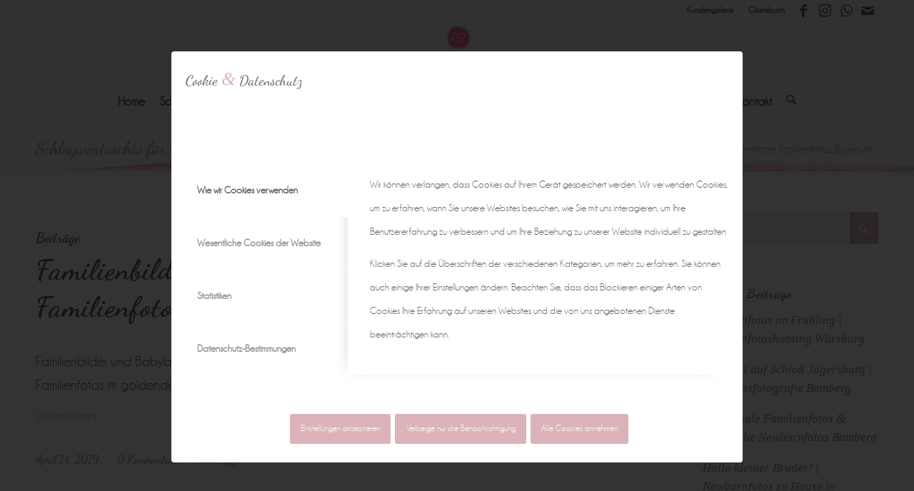

--- FILE ---
content_type: text/html; charset=UTF-8
request_url: https://www.peggypfotenhauer.de/tag/authentische-familienfotos-bayreuth/
body_size: 26140
content:
<!DOCTYPE html>
<html lang="de" class="html_stretched responsive av-preloader-disabled  html_header_top html_logo_center html_bottom_nav_header html_menu_right html_slim html_header_sticky html_header_shrinking_disabled html_header_topbar_active html_mobile_menu_tablet html_header_searchicon html_content_align_center html_header_unstick_top_disabled html_header_stretch_disabled html_elegant-blog html_modern-blog html_av-submenu-hidden html_av-submenu-display-click html_av-overlay-side html_av-overlay-side-classic html_av-submenu-noclone html_entry_id_61710 av-cookies-consent-show-message-bar av-cookies-cookie-consent-enabled av-cookies-needs-opt-in av-cookies-user-needs-accept-button avia-cookie-consent-modal-show-immediately avia-cookie-reload-no-accept avia-cookie-reload-accept avia-cookie-check-browser-settings av-no-preview av-default-lightbox html_text_menu_active av-mobile-menu-switch-default">
<head>
<meta charset="UTF-8" />


<!-- mobile setting -->
<meta name="viewport" content="width=device-width, initial-scale=1">

<!-- Scripts/CSS and wp_head hook -->
<meta name='robots' content='index, follow, max-image-preview:large, max-snippet:-1, max-video-preview:-1' />
	<style>img:is([sizes="auto" i], [sizes^="auto," i]) { contain-intrinsic-size: 3000px 1500px }</style>
	
				<script type='text/javascript'>

				function avia_cookie_check_sessionStorage()
				{
					//	FF throws error when all cookies blocked !!
					var sessionBlocked = false;
					try
					{
						var test = sessionStorage.getItem( 'aviaCookieRefused' ) != null;
					}
					catch(e)
					{
						sessionBlocked = true;
					}

					var aviaCookieRefused = ! sessionBlocked ? sessionStorage.getItem( 'aviaCookieRefused' ) : null;

					var html = document.getElementsByTagName('html')[0];

					/**
					 * Set a class to avoid calls to sessionStorage
					 */
					if( sessionBlocked || aviaCookieRefused )
					{
						if( html.className.indexOf('av-cookies-session-refused') < 0 )
						{
							html.className += ' av-cookies-session-refused';
						}
					}

					if( sessionBlocked || aviaCookieRefused || document.cookie.match(/aviaCookieConsent/) )
					{
						if( html.className.indexOf('av-cookies-user-silent-accept') >= 0 )
						{
							 html.className = html.className.replace(/\bav-cookies-user-silent-accept\b/g, '');
						}
					}
				}

				avia_cookie_check_sessionStorage();

			</script>
			
	<!-- This site is optimized with the Yoast SEO plugin v26.4 - https://yoast.com/wordpress/plugins/seo/ -->
	<title>authentische Familienfotos Bayreuth Archive - Peggy Pfotenhauer</title>
	<link rel="canonical" href="https://www.peggypfotenhauer.de/tag/authentische-familienfotos-bayreuth/" />
	<meta property="og:locale" content="de_DE" />
	<meta property="og:type" content="article" />
	<meta property="og:title" content="authentische Familienfotos Bayreuth Archive - Peggy Pfotenhauer" />
	<meta property="og:url" content="https://www.peggypfotenhauer.de/tag/authentische-familienfotos-bayreuth/" />
	<meta property="og:site_name" content="Peggy Pfotenhauer" />
	<meta name="twitter:card" content="summary_large_image" />
	<script type="application/ld+json" class="yoast-schema-graph">{"@context":"https://schema.org","@graph":[{"@type":"CollectionPage","@id":"https://www.peggypfotenhauer.de/tag/authentische-familienfotos-bayreuth/","url":"https://www.peggypfotenhauer.de/tag/authentische-familienfotos-bayreuth/","name":"authentische Familienfotos Bayreuth Archive - Peggy Pfotenhauer","isPartOf":{"@id":"https://www.peggypfotenhauer.de/#website"},"primaryImageOfPage":{"@id":"https://www.peggypfotenhauer.de/tag/authentische-familienfotos-bayreuth/#primaryimage"},"image":{"@id":"https://www.peggypfotenhauer.de/tag/authentische-familienfotos-bayreuth/#primaryimage"},"thumbnailUrl":"https://www.peggypfotenhauer.de/wp-content/uploads/2019/04/Familienfotos-Bayreuth-1.jpg","breadcrumb":{"@id":"https://www.peggypfotenhauer.de/tag/authentische-familienfotos-bayreuth/#breadcrumb"},"inLanguage":"de"},{"@type":"ImageObject","inLanguage":"de","@id":"https://www.peggypfotenhauer.de/tag/authentische-familienfotos-bayreuth/#primaryimage","url":"https://www.peggypfotenhauer.de/wp-content/uploads/2019/04/Familienfotos-Bayreuth-1.jpg","contentUrl":"https://www.peggypfotenhauer.de/wp-content/uploads/2019/04/Familienfotos-Bayreuth-1.jpg","width":1920,"height":1386,"caption":"Familienfotograf Bayreuth"},{"@type":"BreadcrumbList","@id":"https://www.peggypfotenhauer.de/tag/authentische-familienfotos-bayreuth/#breadcrumb","itemListElement":[{"@type":"ListItem","position":1,"name":"Startseite","item":"https://www.peggypfotenhauer.de/"},{"@type":"ListItem","position":2,"name":"authentische Familienfotos Bayreuth"}]},{"@type":"WebSite","@id":"https://www.peggypfotenhauer.de/#website","url":"https://www.peggypfotenhauer.de/","name":"Peggy Pfotenhauer","description":"Natürliche Neugeborenen-, Kinder- &amp; Familienfotografie","publisher":{"@id":"https://www.peggypfotenhauer.de/#organization"},"potentialAction":[{"@type":"SearchAction","target":{"@type":"EntryPoint","urlTemplate":"https://www.peggypfotenhauer.de/?s={search_term_string}"},"query-input":{"@type":"PropertyValueSpecification","valueRequired":true,"valueName":"search_term_string"}}],"inLanguage":"de"},{"@type":"Organization","@id":"https://www.peggypfotenhauer.de/#organization","name":"Peggy Pfotenhauer Fotografie","url":"https://www.peggypfotenhauer.de/","logo":{"@type":"ImageObject","inLanguage":"de","@id":"https://www.peggypfotenhauer.de/#/schema/logo/image/","url":"https://www.peggypfotenhauer.de/wp-content/uploads/2017/06/peggy-pfotenhauer-fotografie_logo_block.png","contentUrl":"https://www.peggypfotenhauer.de/wp-content/uploads/2017/06/peggy-pfotenhauer-fotografie_logo_block.png","width":244,"height":150,"caption":"Peggy Pfotenhauer Fotografie"},"image":{"@id":"https://www.peggypfotenhauer.de/#/schema/logo/image/"}}]}</script>
	<!-- / Yoast SEO plugin. -->


<link rel="alternate" type="application/rss+xml" title="Peggy Pfotenhauer &raquo; Feed" href="https://www.peggypfotenhauer.de/feed/" />
<link rel="alternate" type="application/rss+xml" title="Peggy Pfotenhauer &raquo; Kommentar-Feed" href="https://www.peggypfotenhauer.de/comments/feed/" />
<link rel="alternate" type="application/rss+xml" title="Peggy Pfotenhauer &raquo; authentische Familienfotos Bayreuth Schlagwort-Feed" href="https://www.peggypfotenhauer.de/tag/authentische-familienfotos-bayreuth/feed/" />
<link rel='stylesheet' id='sbi_styles-css' href='https://www.peggypfotenhauer.de/wp-content/plugins/instagram-feed/css/sbi-styles.min.css' type='text/css' media='all' />
<link rel='stylesheet' id='enfold-custom-block-css-css' href='https://www.peggypfotenhauer.de/wp-content/themes/enfold/wp-blocks/src/textblock/style.css' type='text/css' media='all' />
<link rel='stylesheet' id='mediaelement-css' href='https://www.peggypfotenhauer.de/wp-includes/js/mediaelement/mediaelementplayer-legacy.min.css' type='text/css' media='all' />
<link rel='stylesheet' id='wp-mediaelement-css' href='https://www.peggypfotenhauer.de/wp-includes/js/mediaelement/wp-mediaelement.min.css' type='text/css' media='all' />
<link rel='stylesheet' id='NXH-LocalFontsCSS-css' href='https://www.peggypfotenhauer.de/wp-content/plugins/nixhalbes-seo-security/nxh-local-fonts.css' type='text/css' media='all' />
<link rel='stylesheet' id='avia-merged-styles-css' href='https://www.peggypfotenhauer.de/wp-content/uploads/dynamic_avia/avia-merged-styles-b5f95aa4852bc0f24f9c7da918dd84e4---6927e7081f76e.css' type='text/css' media='all' />
<link rel='stylesheet' id='avia-single-post-61710-css' href='https://www.peggypfotenhauer.de/wp-content/uploads/dynamic_avia/avia_posts_css/post-61710.css' type='text/css' media='all' />
<script type="text/javascript" src="https://www.peggypfotenhauer.de/wp-includes/js/jquery/jquery.min.js" id="jquery-core-js"></script>
<script type="text/javascript" src="https://www.peggypfotenhauer.de/wp-content/uploads/dynamic_avia/avia-head-scripts-0198d5442527f7dfc2a83fe5e9d82d38---6927e70839657.js" id="avia-head-scripts-js"></script>
<link rel="https://api.w.org/" href="https://www.peggypfotenhauer.de/wp-json/" /><link rel="alternate" title="JSON" type="application/json" href="https://www.peggypfotenhauer.de/wp-json/wp/v2/tags/1044" /><link rel="EditURI" type="application/rsd+xml" title="RSD" href="https://www.peggypfotenhauer.de/xmlrpc.php?rsd" />
<meta name="generator" content="WordPress 6.8.3" />
		<!-- FavIcon -->
	<link rel="apple-touch-icon" sizes="180x180" href="/apple-touch-icon.png">
	<link rel="icon" type="image/png" sizes="32x32" href="/favicon-32x32.png">
	<link rel="icon" type="image/png" sizes="16x16" href="/favicon-16x16.png">
	<link rel="manifest" href="/manifest.json">
	<link rel="mask-icon" href="/safari-pinned-tab.svg" color="#5bbad5">
	<meta name="apple-mobile-web-app-title" content="Peggy Pfotenhauer">
	<meta name="application-name" content="Peggy Pfotenhauer">
	<meta name="theme-color" content="#ffffff">
		<!-- FavIcon -->

		<!-- Local SEO GEO Info -->
	<meta name="DC.title" content="Peggy Pfotenhauer Fotogarfie" />
	<meta name="geo.region" content="DE-BY" />
	<meta name="geo.placename" content="Burgebrach" />
	<meta name="geo.position" content="49.83214;10.748327" />
	<meta name="ICBM" content="49.83214, 10.748327" />
		<!-- Local SEO GEO Info -->
    

<!--[if lt IE 9]><script src="https://www.peggypfotenhauer.de/wp-content/themes/enfold/js/html5shiv.js"></script><![endif]--><link rel="profile" href="https://gmpg.org/xfn/11" />
<link rel="alternate" type="application/rss+xml" title="Peggy Pfotenhauer RSS2 Feed" href="https://www.peggypfotenhauer.de/feed/" />
<link rel="pingback" href="https://www.peggypfotenhauer.de/xmlrpc.php" />

<!-- To speed up the rendering and to display the site as fast as possible to the user we include some styles and scripts for above the fold content inline -->
<script type="text/javascript">'use strict';var avia_is_mobile=!1;if(/Android|webOS|iPhone|iPad|iPod|BlackBerry|IEMobile|Opera Mini/i.test(navigator.userAgent)&&'ontouchstart' in document.documentElement){avia_is_mobile=!0;document.documentElement.className+=' avia_mobile '}
else{document.documentElement.className+=' avia_desktop '};document.documentElement.className+=' js_active ';(function(){var e=['-webkit-','-moz-','-ms-',''],n='',o=!1,a=!1;for(var t in e){if(e[t]+'transform' in document.documentElement.style){o=!0;n=e[t]+'transform'};if(e[t]+'perspective' in document.documentElement.style){a=!0}};if(o){document.documentElement.className+=' avia_transform '};if(a){document.documentElement.className+=' avia_transform3d '};if(typeof document.getElementsByClassName=='function'&&typeof document.documentElement.getBoundingClientRect=='function'&&avia_is_mobile==!1){if(n&&window.innerHeight>0){setTimeout(function(){var e=0,o={},a=0,t=document.getElementsByClassName('av-parallax'),i=window.pageYOffset||document.documentElement.scrollTop;for(e=0;e<t.length;e++){t[e].style.top='0px';o=t[e].getBoundingClientRect();a=Math.ceil((window.innerHeight+i-o.top)*0.3);t[e].style[n]='translate(0px, '+a+'px)';t[e].style.top='auto';t[e].className+=' enabled-parallax '}},50)}}})();</script><style type="text/css">
		@font-face {font-family: 'entypo-fontello-enfold'; font-weight: normal; font-style: normal; font-display: auto;
		src: url('https://www.peggypfotenhauer.de/wp-content/themes/enfold/config-templatebuilder/avia-template-builder/assets/fonts/entypo-fontello-enfold/entypo-fontello-enfold.woff2') format('woff2'),
		url('https://www.peggypfotenhauer.de/wp-content/themes/enfold/config-templatebuilder/avia-template-builder/assets/fonts/entypo-fontello-enfold/entypo-fontello-enfold.woff') format('woff'),
		url('https://www.peggypfotenhauer.de/wp-content/themes/enfold/config-templatebuilder/avia-template-builder/assets/fonts/entypo-fontello-enfold/entypo-fontello-enfold.ttf') format('truetype'),
		url('https://www.peggypfotenhauer.de/wp-content/themes/enfold/config-templatebuilder/avia-template-builder/assets/fonts/entypo-fontello-enfold/entypo-fontello-enfold.svg#entypo-fontello-enfold') format('svg'),
		url('https://www.peggypfotenhauer.de/wp-content/themes/enfold/config-templatebuilder/avia-template-builder/assets/fonts/entypo-fontello-enfold/entypo-fontello-enfold.eot'),
		url('https://www.peggypfotenhauer.de/wp-content/themes/enfold/config-templatebuilder/avia-template-builder/assets/fonts/entypo-fontello-enfold/entypo-fontello-enfold.eot?#iefix') format('embedded-opentype');
		}

		#top .avia-font-entypo-fontello-enfold, body .avia-font-entypo-fontello-enfold, html body [data-av_iconfont='entypo-fontello-enfold']:before{ font-family: 'entypo-fontello-enfold'; }
		
		@font-face {font-family: 'entypo-fontello'; font-weight: normal; font-style: normal; font-display: auto;
		src: url('https://www.peggypfotenhauer.de/wp-content/themes/enfold/config-templatebuilder/avia-template-builder/assets/fonts/entypo-fontello/entypo-fontello.woff2') format('woff2'),
		url('https://www.peggypfotenhauer.de/wp-content/themes/enfold/config-templatebuilder/avia-template-builder/assets/fonts/entypo-fontello/entypo-fontello.woff') format('woff'),
		url('https://www.peggypfotenhauer.de/wp-content/themes/enfold/config-templatebuilder/avia-template-builder/assets/fonts/entypo-fontello/entypo-fontello.ttf') format('truetype'),
		url('https://www.peggypfotenhauer.de/wp-content/themes/enfold/config-templatebuilder/avia-template-builder/assets/fonts/entypo-fontello/entypo-fontello.svg#entypo-fontello') format('svg'),
		url('https://www.peggypfotenhauer.de/wp-content/themes/enfold/config-templatebuilder/avia-template-builder/assets/fonts/entypo-fontello/entypo-fontello.eot'),
		url('https://www.peggypfotenhauer.de/wp-content/themes/enfold/config-templatebuilder/avia-template-builder/assets/fonts/entypo-fontello/entypo-fontello.eot?#iefix') format('embedded-opentype');
		}

		#top .avia-font-entypo-fontello, body .avia-font-entypo-fontello, html body [data-av_iconfont='entypo-fontello']:before{ font-family: 'entypo-fontello'; }
		</style>

<!--
Debugging Info for Theme support: 

Theme: Enfold
Version: 7.1
Installed: enfold
AviaFramework Version: 5.6
AviaBuilder Version: 6.0
aviaElementManager Version: 1.0.1
- - - - - - - - - - -
ChildTheme: Peggy Pfotenhauer - Childtheme
ChildTheme Version: 1.430 (02.05.2018)
ChildTheme Installed: enfold

- - - - - - - - - - -
ML:-1-PU:102-PLA:11
WP:6.8.3
Compress: CSS:all theme files - JS:all theme files
Updates: disabled
PLAu:11
-->
</head>

<body id="top" class="archive tag tag-authentische-familienfotos-bayreuth tag-1044 wp-theme-enfold wp-child-theme-peggypfotenhauer stretched no_sidebar_border rtl_columns av-curtain-numeric dancing_script champagnelimousinesregular  avia-responsive-images-support" itemscope="itemscope" itemtype="https://schema.org/WebPage" >

	
	<div id='wrap_all'>

	
<header id='header' class='all_colors header_color light_bg_color  av_header_top av_logo_center av_bottom_nav_header av_menu_right av_slim av_header_sticky av_header_shrinking_disabled av_header_stretch_disabled av_mobile_menu_tablet av_header_searchicon av_header_unstick_top_disabled av_header_border_disabled' aria-label="Header" data-av_shrink_factor='50' role="banner" itemscope="itemscope" itemtype="https://schema.org/WPHeader" >

		<div id='header_meta' class='container_wrap container_wrap_meta  av_icon_active_right av_extra_header_active av_secondary_right av_entry_id_61710'>

			      <div class='container'>
			      <ul class='noLightbox social_bookmarks icon_count_4'><li class='social_bookmarks_facebook av-social-link-facebook social_icon_1 avia_social_iconfont'><a  target="_blank" aria-label="Link zu Facebook" href='https://www.facebook.com/Peggy-Pfotenhauer-Fotografie-428337503911443/' data-av_icon='' data-av_iconfont='entypo-fontello' title="Link zu Facebook" desc="Link zu Facebook" title='Link zu Facebook'><span class='avia_hidden_link_text'>Link zu Facebook</span></a></li><li class='social_bookmarks_instagram av-social-link-instagram social_icon_2 avia_social_iconfont'><a  target="_blank" aria-label="Link zu Instagram" href='https://www.instagram.com/peggypfotenhauer/' data-av_icon='' data-av_iconfont='entypo-fontello' title="Link zu Instagram" desc="Link zu Instagram" title='Link zu Instagram'><span class='avia_hidden_link_text'>Link zu Instagram</span></a></li><li class='social_bookmarks_whatsapp av-social-link-whatsapp social_icon_3 avia_social_iconfont'><a  target="_blank" aria-label="Link zu WhatsApp" href='https://wa.me/4916094194374' data-av_icon='' data-av_iconfont='entypo-fontello' title="Link zu WhatsApp" desc="Link zu WhatsApp" title='Link zu WhatsApp'><span class='avia_hidden_link_text'>Link zu WhatsApp</span></a></li><li class='social_bookmarks_mail av-social-link-mail social_icon_4 avia_social_iconfont'><a  aria-label="Link zu Mail" href='mailto:info@peggypfotenhauer.de' data-av_icon='' data-av_iconfont='entypo-fontello' title="Link zu Mail" desc="Link zu Mail" title='Link zu Mail'><span class='avia_hidden_link_text'>Link zu Mail</span></a></li></ul><nav class='sub_menu'  role="navigation" itemscope="itemscope" itemtype="https://schema.org/SiteNavigationElement" ><ul role="menu" class="menu" id="avia2-menu"><li role="menuitem" id="menu-item-57660" class="menu-item menu-item-type-custom menu-item-object-custom menu-item-57660"><a target="_blank" href="https://www.peggypfotenhauer.de/kundengalerie">Kundengalerie</a></li>
<li role="menuitem" id="menu-item-60008" class="menu-item menu-item-type-post_type menu-item-object-page menu-item-60008"><a href="https://www.peggypfotenhauer.de/gaestebuch/">Gästebuch</a></li>
</ul></nav>			      </div>
		</div>

		<div  id='header_main' class='container_wrap container_wrap_logo'>

        <div class='container av-logo-container'><div class='inner-container'><span class='logo avia-standard-logo'><a href='https://www.peggypfotenhauer.de/' class='' aria-label='Peggy Pfotenhauer Fotografie' title='Peggy Pfotenhauer Fotografie'><img src="https://www.peggypfotenhauer.de/wp-content/uploads/2017/06/peggy-pfotenhauer-fotografie_logo_block.png" height="100" width="300" alt='Peggy Pfotenhauer' title='Peggy Pfotenhauer Fotografie' /></a></span></div></div><div id='header_main_alternate' class='container_wrap'><div class='container'><nav class='main_menu' data-selectname='Wähle eine Seite'  role="navigation" itemscope="itemscope" itemtype="https://schema.org/SiteNavigationElement" ><div class="avia-menu av-main-nav-wrap"><ul role="menu" class="menu av-main-nav" id="avia-menu"><li role="menuitem" id="menu-item-56616" class="menu-item menu-item-type-post_type menu-item-object-page menu-item-home menu-item-top-level menu-item-top-level-1"><a href="https://www.peggypfotenhauer.de/" itemprop="url" tabindex="0"><span class="avia-bullet"></span><span class="avia-menu-text">Home</span><span class="avia-menu-fx"><span class="avia-arrow-wrap"><span class="avia-arrow"></span></span></span></a></li>
<li role="menuitem" id="menu-item-56711" class="menu-item menu-item-type-post_type menu-item-object-page menu-item-top-level menu-item-top-level-2"><a href="https://www.peggypfotenhauer.de/schwangerschaft/" itemprop="url" tabindex="0"><span class="avia-bullet"></span><span class="avia-menu-text">Schwangerschaft</span><span class="avia-menu-fx"><span class="avia-arrow-wrap"><span class="avia-arrow"></span></span></span></a></li>
<li role="menuitem" id="menu-item-57189" class="menu-item menu-item-type-post_type menu-item-object-page menu-item-top-level menu-item-top-level-3"><a href="https://www.peggypfotenhauer.de/neugeborene/" itemprop="url" tabindex="0"><span class="avia-bullet"></span><span class="avia-menu-text">Neugeborene</span><span class="avia-menu-fx"><span class="avia-arrow-wrap"><span class="avia-arrow"></span></span></span></a></li>
<li role="menuitem" id="menu-item-57184" class="menu-item menu-item-type-post_type menu-item-object-page menu-item-top-level menu-item-top-level-4"><a href="https://www.peggypfotenhauer.de/babys/" itemprop="url" tabindex="0"><span class="avia-bullet"></span><span class="avia-menu-text">Babys</span><span class="avia-menu-fx"><span class="avia-arrow-wrap"><span class="avia-arrow"></span></span></span></a></li>
<li role="menuitem" id="menu-item-57187" class="menu-item menu-item-type-post_type menu-item-object-page menu-item-top-level menu-item-top-level-5"><a href="https://www.peggypfotenhauer.de/kinder/" itemprop="url" tabindex="0"><span class="avia-bullet"></span><span class="avia-menu-text">Kinder</span><span class="avia-menu-fx"><span class="avia-arrow-wrap"><span class="avia-arrow"></span></span></span></a></li>
<li role="menuitem" id="menu-item-57649" class="menu-item menu-item-type-post_type menu-item-object-page menu-item-top-level menu-item-top-level-6"><a href="https://www.peggypfotenhauer.de/teenager/" itemprop="url" tabindex="0"><span class="avia-bullet"></span><span class="avia-menu-text">Teenager</span><span class="avia-menu-fx"><span class="avia-arrow-wrap"><span class="avia-arrow"></span></span></span></a></li>
<li role="menuitem" id="menu-item-57185" class="menu-item menu-item-type-post_type menu-item-object-page menu-item-top-level menu-item-top-level-7"><a href="https://www.peggypfotenhauer.de/familie/" itemprop="url" tabindex="0"><span class="avia-bullet"></span><span class="avia-menu-text">Familie</span><span class="avia-menu-fx"><span class="avia-arrow-wrap"><span class="avia-arrow"></span></span></span></a></li>
<li role="menuitem" id="menu-item-57188" class="menu-item menu-item-type-post_type menu-item-object-page menu-item-top-level menu-item-top-level-8"><a href="https://www.peggypfotenhauer.de/homestory/" itemprop="url" tabindex="0"><span class="avia-bullet"></span><span class="avia-menu-text">Lifestyle</span><span class="avia-menu-fx"><span class="avia-arrow-wrap"><span class="avia-arrow"></span></span></span></a></li>
<li role="menuitem" id="menu-item-57186" class="menu-item menu-item-type-post_type menu-item-object-page menu-item-top-level menu-item-top-level-9"><a href="https://www.peggypfotenhauer.de/hochzeiten/" itemprop="url" tabindex="0"><span class="avia-bullet"></span><span class="avia-menu-text">Hochzeiten</span><span class="avia-menu-fx"><span class="avia-arrow-wrap"><span class="avia-arrow"></span></span></span></a></li>
<li role="menuitem" id="menu-item-57584" class="menu-item menu-item-type-post_type menu-item-object-page menu-item-top-level menu-item-top-level-10"><a href="https://www.peggypfotenhauer.de/blog/" itemprop="url" tabindex="0"><span class="avia-bullet"></span><span class="avia-menu-text">Blog</span><span class="avia-menu-fx"><span class="avia-arrow-wrap"><span class="avia-arrow"></span></span></span></a></li>
<li role="menuitem" id="menu-item-57989" class="menu-item menu-item-type-post_type menu-item-object-page menu-item-top-level menu-item-top-level-11"><a href="https://www.peggypfotenhauer.de/preise/" itemprop="url" tabindex="0"><span class="avia-bullet"></span><span class="avia-menu-text">Preise</span><span class="avia-menu-fx"><span class="avia-arrow-wrap"><span class="avia-arrow"></span></span></span></a></li>
<li role="menuitem" id="menu-item-56714" class="menu-item menu-item-type-post_type menu-item-object-page menu-item-top-level menu-item-top-level-12"><a href="https://www.peggypfotenhauer.de/kontakt/" itemprop="url" tabindex="0"><span class="avia-bullet"></span><span class="avia-menu-text">Kontakt</span><span class="avia-menu-fx"><span class="avia-arrow-wrap"><span class="avia-arrow"></span></span></span></a></li>
<li id="menu-item-search" class="noMobile menu-item menu-item-search-dropdown menu-item-avia-special" role="menuitem"><a class="avia-svg-icon avia-font-svg_entypo-fontello" aria-label="Suche" href="?s=" rel="nofollow" title="Click to open the search input field" data-avia-search-tooltip="
&lt;search&gt;
	&lt;form role=&quot;search&quot; action=&quot;https://www.peggypfotenhauer.de/&quot; id=&quot;searchform&quot; method=&quot;get&quot; class=&quot;&quot;&gt;
		&lt;div&gt;
&lt;span class=&#039;av_searchform_search avia-svg-icon avia-font-svg_entypo-fontello&#039; data-av_svg_icon=&#039;search&#039; data-av_iconset=&#039;svg_entypo-fontello&#039;&gt;&lt;svg version=&quot;1.1&quot; xmlns=&quot;http://www.w3.org/2000/svg&quot; width=&quot;25&quot; height=&quot;32&quot; viewBox=&quot;0 0 25 32&quot; preserveAspectRatio=&quot;xMidYMid meet&quot; aria-labelledby=&#039;av-svg-title-1&#039; aria-describedby=&#039;av-svg-desc-1&#039; role=&quot;graphics-symbol&quot; aria-hidden=&quot;true&quot;&gt;
&lt;title id=&#039;av-svg-title-1&#039;&gt;Search&lt;/title&gt;
&lt;desc id=&#039;av-svg-desc-1&#039;&gt;Search&lt;/desc&gt;
&lt;path d=&quot;M24.704 24.704q0.96 1.088 0.192 1.984l-1.472 1.472q-1.152 1.024-2.176 0l-6.080-6.080q-2.368 1.344-4.992 1.344-4.096 0-7.136-3.040t-3.040-7.136 2.88-7.008 6.976-2.912 7.168 3.040 3.072 7.136q0 2.816-1.472 5.184zM3.008 13.248q0 2.816 2.176 4.992t4.992 2.176 4.832-2.016 2.016-4.896q0-2.816-2.176-4.96t-4.992-2.144-4.832 2.016-2.016 4.832z&quot;&gt;&lt;/path&gt;
&lt;/svg&gt;&lt;/span&gt;			&lt;input type=&quot;submit&quot; value=&quot;&quot; id=&quot;searchsubmit&quot; class=&quot;button&quot; title=&quot;Enter at least 3 characters to show search results in a dropdown or click to route to search result page to show all results&quot; /&gt;
			&lt;input type=&quot;search&quot; id=&quot;s&quot; name=&quot;s&quot; value=&quot;&quot; aria-label=&#039;Suche&#039; placeholder=&#039;Suche&#039; required /&gt;
		&lt;/div&gt;
	&lt;/form&gt;
&lt;/search&gt;
" data-av_svg_icon='search' data-av_iconset='svg_entypo-fontello'><svg version="1.1" xmlns="http://www.w3.org/2000/svg" width="25" height="32" viewBox="0 0 25 32" preserveAspectRatio="xMidYMid meet" aria-labelledby='av-svg-title-2' aria-describedby='av-svg-desc-2' role="graphics-symbol" aria-hidden="true">
<title id='av-svg-title-2'>Click to open the search input field</title>
<desc id='av-svg-desc-2'>Click to open the search input field</desc>
<path d="M24.704 24.704q0.96 1.088 0.192 1.984l-1.472 1.472q-1.152 1.024-2.176 0l-6.080-6.080q-2.368 1.344-4.992 1.344-4.096 0-7.136-3.040t-3.040-7.136 2.88-7.008 6.976-2.912 7.168 3.040 3.072 7.136q0 2.816-1.472 5.184zM3.008 13.248q0 2.816 2.176 4.992t4.992 2.176 4.832-2.016 2.016-4.896q0-2.816-2.176-4.96t-4.992-2.144-4.832 2.016-2.016 4.832z"></path>
</svg><span class="avia_hidden_link_text">Suche</span></a></li><li class="av-burger-menu-main menu-item-avia-special " role="menuitem">
	        			<a href="#" aria-label="Menü" aria-hidden="false">
							<span class="av-hamburger av-hamburger--spin av-js-hamburger">
								<span class="av-hamburger-box">
						          <span class="av-hamburger-inner"></span>
						          <strong>Menü</strong>
								</span>
							</span>
							<span class="avia_hidden_link_text">Menü</span>
						</a>
	        		   </li></ul></div></nav></div> </div> 
		<!-- end container_wrap-->
		</div>
<div class="header_bg"></div>
<!-- end header -->
</header>

	<div id='main' class='all_colors' data-scroll-offset='88'>

	<div class='stretch_full container_wrap alternate_color light_bg_color title_container'><div class='container'><h1 class='main-title entry-title '><a href='https://www.peggypfotenhauer.de/tag/authentische-familienfotos-bayreuth/' rel='bookmark' title='Permanenter Link zu: Schlagwortarchiv für: authentische Familienfotos Bayreuth'  itemprop="headline" >Schlagwortarchiv für: authentische Familienfotos Bayreuth</a></h1><div class="breadcrumb breadcrumbs avia-breadcrumbs"><div class="breadcrumb-trail" ><span class="trail-before"><span class="breadcrumb-title">Du bist hier:</span></span> <span  itemscope="itemscope" itemtype="https://schema.org/BreadcrumbList" ><span  itemscope="itemscope" itemtype="https://schema.org/ListItem" itemprop="itemListElement" ><a itemprop="url" href="https://www.peggypfotenhauer.de" title="Peggy Pfotenhauer" rel="home" class="trail-begin"><span itemprop="name">Startseite</span></a><span itemprop="position" class="hidden">1</span></span></span> <span class="sep">/</span> <span  itemscope="itemscope" itemtype="https://schema.org/BreadcrumbList" ><span  itemscope="itemscope" itemtype="https://schema.org/ListItem" itemprop="itemListElement" ><a itemprop="url" href="https://www.peggypfotenhauer.de/blog/" title="Blog"><span itemprop="name">Blog</span></a><span itemprop="position" class="hidden">2</span></span></span> <span class="sep">/</span> <span class="trail-end">authentische Familienfotos Bayreuth</span></div></div></div></div>
		<div class='container_wrap container_wrap_first main_color sidebar_right'>

			<div class='container template-blog '>

				<main class='content av-content-small alpha units av-main-tag'  role="main" itemprop="mainContentOfPage" itemscope="itemscope" itemtype="https://schema.org/Blog" >

					<div class="category-term-description">
											</div>

					<h3 class='post-title tag-page-post-type-title '>Beiträge</h3><article class="post-entry post-entry-type-standard post-entry-61710 post-loop-1 post-parity-odd post-entry-last custom with-slider post-61710 post type-post status-publish format-standard has-post-thumbnail hentry category-babys category-familie tag-3-monate tag-authentische-familienfotos-bayreuth tag-babybilder tag-babybilder-3-monate tag-babyfoto tag-babyfotograf-bayreuth tag-familienfotograf-bayreuth tag-familienfotografie tag-familienfotos-im-herbst tag-familienphotos-bayreuth tag-famillienfotos tag-fotograf-bayreuth tag-fotostudio-bayreuth tag-geschwisterbilder-bayreuth tag-herbstliche-familienbilder tag-kinderbilder-im-herbst tag-natuerliche-familienbilder tag-naturliche-fotografie tag-neugeborenenfotografie tag-neugeborenenfotos"  itemscope="itemscope" itemtype="https://schema.org/BlogPosting" ><div class="blog-meta"></div><div class='entry-content-wrapper clearfix standard-content'><header class="entry-content-header" aria-label="Post: Familienbilder und Babybilder in der Natur | Familienfotograf Bayreuth"><div class="av-heading-wrapper"><h2 class='post-title entry-title '  itemprop="headline" ><a href="https://www.peggypfotenhauer.de/familienbilder-und-babybilder-in-der-natur-familienfotograf-bayreuth/" rel="bookmark" title="Permanenter Link zu: Familienbilder und Babybilder in der Natur | Familienfotograf Bayreuth">Familienbilder und Babybilder in der Natur | Familienfotograf Bayreuth<span class="post-format-icon minor-meta"></span></a></h2><span class="blog-categories minor-meta"><a href="https://www.peggypfotenhauer.de/category/babys/" rel="tag">Babys</a>, <a href="https://www.peggypfotenhauer.de/category/familie/" rel="tag">Familie</a></span></div></header><span class="av-vertical-delimiter"></span><div class="entry-content"  itemprop="text" ><p>Familienbilder und Babybilder in der Natur | Familienfotograf Bayreuth &#8211; authentische und natürliche Familienfotos im goldenden Herbst  </p>
<div class="read-more-link"><a href="https://www.peggypfotenhauer.de/familienbilder-und-babybilder-in-der-natur-familienfotograf-bayreuth/" class="more-link">Weiterlesen<span class='more-link-arrow avia-svg-icon avia-font-svg_entypo-fontello' data-av_svg_icon='right-open-big' data-av_iconset='svg_entypo-fontello'><svg version="1.1" xmlns="http://www.w3.org/2000/svg" width="15" height="32" viewBox="0 0 15 32" preserveAspectRatio="xMidYMid meet" role="graphics-symbol" aria-hidden="true">
<path d="M0.416 27.84l11.456-11.84-11.456-11.904q-0.832-0.832 0-1.536 0.832-0.832 1.536 0l12.544 12.608q0.768 0.832 0 1.6l-12.544 12.608q-0.704 0.832-1.536 0-0.832-0.704 0-1.536z"></path>
</svg></span></a></div>
</div><span class="post-meta-infos"><time class="date-container minor-meta updated"  itemprop="datePublished" datetime="2019-04-14T21:27:49+00:00" >April 14, 2019</time><span class="text-sep">/</span><span class="comment-container minor-meta"><a href="https://www.peggypfotenhauer.de/familienbilder-und-babybilder-in-der-natur-familienfotograf-bayreuth/#respond" class="comments-link" >0 Kommentare</a></span><span class="text-sep">/</span><span class="blog-author minor-meta">von <span class="entry-author-link"  itemprop="author" ><span class="author"><span class="fn"><a href="https://www.peggypfotenhauer.de/author/peggy/" title="Beiträge von Peggy" rel="author">Peggy</a></span></span></span></span></span><footer class="entry-footer"></footer><div class='post_delimiter'></div></div><div class="post_author_timeline"></div><span class='hidden'>
				<span class='av-structured-data'  itemprop="image" itemscope="itemscope" itemtype="https://schema.org/ImageObject" >
						<span itemprop='url'>https://www.peggypfotenhauer.de/wp-content/uploads/2019/04/Familienfotos-Bayreuth-1.jpg</span>
						<span itemprop='height'>1386</span>
						<span itemprop='width'>1920</span>
				</span>
				<span class='av-structured-data'  itemprop="publisher" itemtype="https://schema.org/Organization" itemscope="itemscope" >
						<span itemprop='name'>Peggy</span>
						<span itemprop='logo' itemscope itemtype='https://schema.org/ImageObject'>
							<span itemprop='url'>https://www.peggypfotenhauer.de/wp-content/uploads/2017/06/peggy-pfotenhauer-fotografie_logo_block.png</span>
						</span>
				</span><span class='av-structured-data'  itemprop="author" itemscope="itemscope" itemtype="https://schema.org/Person" ><span itemprop='name'>Peggy</span></span><span class='av-structured-data'  itemprop="datePublished" datetime="2019-04-14T21:27:49+00:00" >2019-04-14 21:27:49</span><span class='av-structured-data'  itemprop="dateModified" itemtype="https://schema.org/dateModified" >2019-04-15 09:02:44</span><span class='av-structured-data'  itemprop="mainEntityOfPage" itemtype="https://schema.org/mainEntityOfPage" ><span itemprop='name'>Familienbilder und Babybilder in der Natur | Familienfotograf Bayreuth</span></span></span></article><div class='custom'></div>
				<!--end content-->
				</main>

				<aside class='sidebar sidebar_right   alpha units' aria-label="Sidebar"  role="complementary" itemscope="itemscope" itemtype="https://schema.org/WPSideBar" ><div class="inner_sidebar extralight-border"><section id="search-4" class="widget clearfix widget_search">
<search>
	<form action="https://www.peggypfotenhauer.de/" id="searchform" method="get" class="av_disable_ajax_search">
		<div>
<span class='av_searchform_search avia-svg-icon avia-font-svg_entypo-fontello' data-av_svg_icon='search' data-av_iconset='svg_entypo-fontello'><svg version="1.1" xmlns="http://www.w3.org/2000/svg" width="25" height="32" viewBox="0 0 25 32" preserveAspectRatio="xMidYMid meet" aria-labelledby='av-svg-title-5' aria-describedby='av-svg-desc-5' role="graphics-symbol" aria-hidden="true">
<title id='av-svg-title-5'>Search</title>
<desc id='av-svg-desc-5'>Search</desc>
<path d="M24.704 24.704q0.96 1.088 0.192 1.984l-1.472 1.472q-1.152 1.024-2.176 0l-6.080-6.080q-2.368 1.344-4.992 1.344-4.096 0-7.136-3.040t-3.040-7.136 2.88-7.008 6.976-2.912 7.168 3.040 3.072 7.136q0 2.816-1.472 5.184zM3.008 13.248q0 2.816 2.176 4.992t4.992 2.176 4.832-2.016 2.016-4.896q0-2.816-2.176-4.96t-4.992-2.144-4.832 2.016-2.016 4.832z"></path>
</svg></span>			<input type="submit" value="" id="searchsubmit" class="button" title="Click to start search" />
			<input type="search" id="s" name="s" value="" aria-label='Suche' placeholder='Suche' required />
		</div>
	</form>
</search>
<span class="seperator extralight-border"></span></section>
		<section id="recent-posts-4" class="widget clearfix widget_recent_entries">
		<h3 class="widgettitle">Neueste Beiträge</h3>
		<ul>
											<li>
					<a href="https://www.peggypfotenhauer.de/familienfotos-im-fruehling-familienfotoshooting-wuerzburg/">Familienfotos im Frühling | Familienfotoshooting Würzburg</a>
									</li>
											<li>
					<a href="https://www.peggypfotenhauer.de/hochzeit-auf-schloss-jaegersburg-hochzeitsfotografie-bamberg/">Hochzeit auf Schloß Jägersburg | Hochzeitsfotografie Bamberg</a>
									</li>
											<li>
					<a href="https://www.peggypfotenhauer.de/emotionale-familienfotos-natuerliche-newbornfotos-bamberg/">Emotionale Familienfotos &#038; natürliche Newbornfotos Bamberg</a>
									</li>
											<li>
					<a href="https://www.peggypfotenhauer.de/hallo-kleiner-bruder-newbornfotos-zu-hause-in-bayreuth/">Hallo kleiner Bruder! | Newbornfotos zu Hause in Bayreuth</a>
									</li>
											<li>
					<a href="https://www.peggypfotenhauer.de/zwillingstaufe-von-nora-und-julian-fotoreportage-taufe-bamberg/">Zwillingstaufe von Nora und Julian | Fotoreportage Taufe Bamberg</a>
									</li>
					</ul>

		<span class="seperator extralight-border"></span></section><section id="categories-5" class="widget clearfix widget_categories"><h3 class="widgettitle">Kategorien</h3>
			<ul>
					<li class="cat-item cat-item-684"><a href="https://www.peggypfotenhauer.de/category/aktion-angebot/">Aktion/ Angebot</a>
</li>
	<li class="cat-item cat-item-6"><a href="https://www.peggypfotenhauer.de/category/babys/">Babys</a>
</li>
	<li class="cat-item cat-item-372"><a href="https://www.peggypfotenhauer.de/category/cake-smash-shootings/">Cake Smash Shootings</a>
</li>
	<li class="cat-item cat-item-164"><a href="https://www.peggypfotenhauer.de/category/einschulung/">Einschulung</a>
</li>
	<li class="cat-item cat-item-11"><a href="https://www.peggypfotenhauer.de/category/familie/">Familie</a>
</li>
	<li class="cat-item cat-item-14"><a href="https://www.peggypfotenhauer.de/category/geschwister/">Geschwister</a>
</li>
	<li class="cat-item cat-item-59"><a href="https://www.peggypfotenhauer.de/category/hochzeit/">Hochzeit</a>
</li>
	<li class="cat-item cat-item-442"><a href="https://www.peggypfotenhauer.de/category/homestory/">Homestory</a>
</li>
	<li class="cat-item cat-item-10"><a href="https://www.peggypfotenhauer.de/category/kinder/">Kinder</a>
</li>
	<li class="cat-item cat-item-9"><a href="https://www.peggypfotenhauer.de/category/kleinkinder/">Kleinkinder</a>
</li>
	<li class="cat-item cat-item-1161"><a href="https://www.peggypfotenhauer.de/category/kommunion/">Kommunion</a>
</li>
	<li class="cat-item cat-item-7"><a href="https://www.peggypfotenhauer.de/category/neugeborene/">Neugeborene</a>
</li>
	<li class="cat-item cat-item-13"><a href="https://www.peggypfotenhauer.de/category/peggy/">Peggy</a>
</li>
	<li class="cat-item cat-item-12"><a href="https://www.peggypfotenhauer.de/category/portrait/">Portrait</a>
</li>
	<li class="cat-item cat-item-885"><a href="https://www.peggypfotenhauer.de/category/produkte/">Produkte</a>
</li>
	<li class="cat-item cat-item-8"><a href="https://www.peggypfotenhauer.de/category/schwangerschaft/">Schwangerschaft</a>
</li>
	<li class="cat-item cat-item-743"><a href="https://www.peggypfotenhauer.de/category/taufe/">Taufe</a>
</li>
	<li class="cat-item cat-item-562"><a href="https://www.peggypfotenhauer.de/category/teenager/">Teenager</a>
</li>
	<li class="cat-item cat-item-86"><a href="https://www.peggypfotenhauer.de/category/zwillinge/">Zwillinge</a>
</li>
			</ul>

			<span class="seperator extralight-border"></span></section></div></aside>
			</div><!--end container-->

		</div><!-- close default .container_wrap element -->

	<div class="container_wrap" id="nxh-bf">
		<div class="container">		
			<div  class='avia-builder-widget-area clearfix '><div id="custom_html-2" class="widget_text widget clearfix widget_custom_html"><div class="textwidget custom-html-widget">
<div id="sb_instagram"  class="sbi sbi_mob_col_1 sbi_tab_col_2 sbi_col_4 sbi_width_resp" style="padding-bottom: 10px;"	 data-feedid="*2"  data-res="auto" data-cols="4" data-colsmobile="1" data-colstablet="2" data-num="4" data-nummobile="4" data-item-padding="5"	 data-shortcode-atts="{&quot;feed&quot;:&quot;2&quot;}"  data-postid="" data-locatornonce="1d45fc4cd0" data-imageaspectratio="1:1" data-sbi-flags="favorLocal">
	<div class="sb_instagram_header "   >
	<a class="sbi_header_link" target="_blank"
	   rel="nofollow noopener" href="https://www.instagram.com/peggypfotenhauer/" title="@peggypfotenhauer">
		<div class="sbi_header_text">
			<div class="sbi_header_img"  data-avatar-url="https://scontent-fra3-1.xx.fbcdn.net/v/t51.2885-15/454357154_1509354783308209_1330644612330358521_n.jpg?_nc_cat=108&amp;ccb=1-7&amp;_nc_sid=7d201b&amp;_nc_ohc=SMAsev76ep0Q7kNvwH6pAnA&amp;_nc_oc=AdlaS0293LyswnZjAXClhnmuYtowCGFuBSR1X21k23tGkd5TsM-7z4ICH6aR-Aka-pw&amp;_nc_zt=23&amp;_nc_ht=scontent-fra3-1.xx&amp;edm=AL-3X8kEAAAA&amp;oh=00_AfiPd2dujSzbiQyfYOo8hIzLxxpvJ2MrGVAbSwZWyf7PHg&amp;oe=69335AAF">
									<div class="sbi_header_img_hover"  ><svg class="sbi_new_logo fa-instagram fa-w-14" aria-hidden="true" data-fa-processed="" aria-label="Instagram" data-prefix="fab" data-icon="instagram" role="img" viewBox="0 0 448 512">
                    <path fill="currentColor" d="M224.1 141c-63.6 0-114.9 51.3-114.9 114.9s51.3 114.9 114.9 114.9S339 319.5 339 255.9 287.7 141 224.1 141zm0 189.6c-41.1 0-74.7-33.5-74.7-74.7s33.5-74.7 74.7-74.7 74.7 33.5 74.7 74.7-33.6 74.7-74.7 74.7zm146.4-194.3c0 14.9-12 26.8-26.8 26.8-14.9 0-26.8-12-26.8-26.8s12-26.8 26.8-26.8 26.8 12 26.8 26.8zm76.1 27.2c-1.7-35.9-9.9-67.7-36.2-93.9-26.2-26.2-58-34.4-93.9-36.2-37-2.1-147.9-2.1-184.9 0-35.8 1.7-67.6 9.9-93.9 36.1s-34.4 58-36.2 93.9c-2.1 37-2.1 147.9 0 184.9 1.7 35.9 9.9 67.7 36.2 93.9s58 34.4 93.9 36.2c37 2.1 147.9 2.1 184.9 0 35.9-1.7 67.7-9.9 93.9-36.2 26.2-26.2 34.4-58 36.2-93.9 2.1-37 2.1-147.8 0-184.8zM398.8 388c-7.8 19.6-22.9 34.7-42.6 42.6-29.5 11.7-99.5 9-132.1 9s-102.7 2.6-132.1-9c-19.6-7.8-34.7-22.9-42.6-42.6-11.7-29.5-9-99.5-9-132.1s-2.6-102.7 9-132.1c7.8-19.6 22.9-34.7 42.6-42.6 29.5-11.7 99.5-9 132.1-9s102.7-2.6 132.1 9c19.6 7.8 34.7 22.9 42.6 42.6 11.7 29.5 9 99.5 9 132.1s2.7 102.7-9 132.1z"></path>
                </svg></div>
					<img  src="https://www.peggypfotenhauer.de/wp-content/uploads/sb-instagram-feed-images/peggypfotenhauer.webp" alt="" width="50" height="50">
				
							</div>

			<div class="sbi_feedtheme_header_text">
				<h3 style="color: rgb(97,95,95);">peggypfotenhauer</h3>
									<p class="sbi_bio" style="color: rgb(97,95,95);">individuell | authentisch | zeitlos <br>
♡ Schwangerschaft <br>
♡ Newborn &amp; Baby<br>
♡ Kinder &amp; Familien <br>
♡ Hochzeiten<br>
♡ Business</p>
							</div>
		</div>
	</a>
</div>

	<div id="sbi_images"  style="gap: 10px;">
		<div class="sbi_item sbi_type_video sbi_new sbi_transition"
	id="sbi_18165825154347031" data-date="1764508403">
	<div class="sbi_photo_wrap">
		<a class="sbi_photo" href="https://www.instagram.com/reel/DRroipTiMi1/" target="_blank" rel="noopener nofollow"
			data-full-res="https://scontent-fra5-1.cdninstagram.com/v/t51.82787-15/586395069_18431939515104153_1065454480471217005_n.jpg?stp=dst-jpg_e35_tt6&#038;_nc_cat=100&#038;ccb=7-5&#038;_nc_sid=18de74&#038;efg=eyJlZmdfdGFnIjoiQ0xJUFMuYmVzdF9pbWFnZV91cmxnZW4uQzMifQ%3D%3D&#038;_nc_ohc=8Nywp0c-ViYQ7kNvwFP7wpa&#038;_nc_oc=Adn-jGfZsPc3z-15ujih3ueHGs6W6BKJERk6Pfi9tawW9ki7zh39KJTcMVfJnHt7C80&#038;_nc_zt=23&#038;_nc_ht=scontent-fra5-1.cdninstagram.com&#038;edm=AM6HXa8EAAAA&#038;_nc_gid=aYNEKdEQe7-Py9l-jChLeg&#038;oh=00_AfjHrYWRRKztWJCklv_8UPn5heUmWdHMVKbIcJPDDwYMjw&#038;oe=69335C5A"
			data-img-src-set="{&quot;d&quot;:&quot;https:\/\/scontent-fra5-1.cdninstagram.com\/v\/t51.82787-15\/586395069_18431939515104153_1065454480471217005_n.jpg?stp=dst-jpg_e35_tt6&amp;_nc_cat=100&amp;ccb=7-5&amp;_nc_sid=18de74&amp;efg=eyJlZmdfdGFnIjoiQ0xJUFMuYmVzdF9pbWFnZV91cmxnZW4uQzMifQ%3D%3D&amp;_nc_ohc=8Nywp0c-ViYQ7kNvwFP7wpa&amp;_nc_oc=Adn-jGfZsPc3z-15ujih3ueHGs6W6BKJERk6Pfi9tawW9ki7zh39KJTcMVfJnHt7C80&amp;_nc_zt=23&amp;_nc_ht=scontent-fra5-1.cdninstagram.com&amp;edm=AM6HXa8EAAAA&amp;_nc_gid=aYNEKdEQe7-Py9l-jChLeg&amp;oh=00_AfjHrYWRRKztWJCklv_8UPn5heUmWdHMVKbIcJPDDwYMjw&amp;oe=69335C5A&quot;,&quot;150&quot;:&quot;https:\/\/scontent-fra5-1.cdninstagram.com\/v\/t51.82787-15\/586395069_18431939515104153_1065454480471217005_n.jpg?stp=dst-jpg_e35_tt6&amp;_nc_cat=100&amp;ccb=7-5&amp;_nc_sid=18de74&amp;efg=eyJlZmdfdGFnIjoiQ0xJUFMuYmVzdF9pbWFnZV91cmxnZW4uQzMifQ%3D%3D&amp;_nc_ohc=8Nywp0c-ViYQ7kNvwFP7wpa&amp;_nc_oc=Adn-jGfZsPc3z-15ujih3ueHGs6W6BKJERk6Pfi9tawW9ki7zh39KJTcMVfJnHt7C80&amp;_nc_zt=23&amp;_nc_ht=scontent-fra5-1.cdninstagram.com&amp;edm=AM6HXa8EAAAA&amp;_nc_gid=aYNEKdEQe7-Py9l-jChLeg&amp;oh=00_AfjHrYWRRKztWJCklv_8UPn5heUmWdHMVKbIcJPDDwYMjw&amp;oe=69335C5A&quot;,&quot;320&quot;:&quot;https:\/\/scontent-fra5-1.cdninstagram.com\/v\/t51.82787-15\/586395069_18431939515104153_1065454480471217005_n.jpg?stp=dst-jpg_e35_tt6&amp;_nc_cat=100&amp;ccb=7-5&amp;_nc_sid=18de74&amp;efg=eyJlZmdfdGFnIjoiQ0xJUFMuYmVzdF9pbWFnZV91cmxnZW4uQzMifQ%3D%3D&amp;_nc_ohc=8Nywp0c-ViYQ7kNvwFP7wpa&amp;_nc_oc=Adn-jGfZsPc3z-15ujih3ueHGs6W6BKJERk6Pfi9tawW9ki7zh39KJTcMVfJnHt7C80&amp;_nc_zt=23&amp;_nc_ht=scontent-fra5-1.cdninstagram.com&amp;edm=AM6HXa8EAAAA&amp;_nc_gid=aYNEKdEQe7-Py9l-jChLeg&amp;oh=00_AfjHrYWRRKztWJCklv_8UPn5heUmWdHMVKbIcJPDDwYMjw&amp;oe=69335C5A&quot;,&quot;640&quot;:&quot;https:\/\/scontent-fra5-1.cdninstagram.com\/v\/t51.82787-15\/586395069_18431939515104153_1065454480471217005_n.jpg?stp=dst-jpg_e35_tt6&amp;_nc_cat=100&amp;ccb=7-5&amp;_nc_sid=18de74&amp;efg=eyJlZmdfdGFnIjoiQ0xJUFMuYmVzdF9pbWFnZV91cmxnZW4uQzMifQ%3D%3D&amp;_nc_ohc=8Nywp0c-ViYQ7kNvwFP7wpa&amp;_nc_oc=Adn-jGfZsPc3z-15ujih3ueHGs6W6BKJERk6Pfi9tawW9ki7zh39KJTcMVfJnHt7C80&amp;_nc_zt=23&amp;_nc_ht=scontent-fra5-1.cdninstagram.com&amp;edm=AM6HXa8EAAAA&amp;_nc_gid=aYNEKdEQe7-Py9l-jChLeg&amp;oh=00_AfjHrYWRRKztWJCklv_8UPn5heUmWdHMVKbIcJPDDwYMjw&amp;oe=69335C5A&quot;}">
			<span class="sbi-screenreader">Zum 1. Advent habe ich für Euch einen zuckersüßen </span>
						<svg style="color: rgba(255,255,255,1)" class="svg-inline--fa fa-play fa-w-14 sbi_playbtn" aria-label="Play" aria-hidden="true" data-fa-processed="" data-prefix="fa" data-icon="play" role="presentation" xmlns="http://www.w3.org/2000/svg" viewBox="0 0 448 512"><path fill="currentColor" d="M424.4 214.7L72.4 6.6C43.8-10.3 0 6.1 0 47.9V464c0 37.5 40.7 60.1 72.4 41.3l352-208c31.4-18.5 31.5-64.1 0-82.6z"></path></svg>			<img src="https://www.peggypfotenhauer.de/wp-content/plugins/instagram-feed/img/placeholder.png" alt="Zum 1. Advent habe ich für Euch einen zuckersüßen Moment - das süßeste kleine Küsschen vom großen Bruder (der selbst noch gar nicht sooo groß ist) für die kleine Schwester 🧡. 

Habt einen wunderschönen 1. Advent 🕯️

www.peggypfotenhauer.de
info@peggypfotenhauer.de

#neugeboren #newborn #baby #newbornfotosbamberg #babyfotografbamberg #bayreuth #erlangen #familie #familie2026 #babyfotografie #purelove #mamawerden #familienfotos #emotions #familienfotografie #geschwisterfotos #grosserbruder" aria-hidden="true">
		</a>
	</div>
</div><div class="sbi_item sbi_type_carousel sbi_new sbi_transition"
	id="sbi_18103957894725962" data-date="1764349053">
	<div class="sbi_photo_wrap">
		<a class="sbi_photo" href="https://www.instagram.com/p/DRm4_i0iJyz/" target="_blank" rel="noopener nofollow"
			data-full-res="https://scontent-fra5-2.cdninstagram.com/v/t51.82787-15/586655817_18431712931104153_6094559279455175543_n.jpg?stp=dst-jpg_e35_tt6&#038;_nc_cat=107&#038;ccb=7-5&#038;_nc_sid=18de74&#038;efg=eyJlZmdfdGFnIjoiQ0FST1VTRUxfSVRFTS5iZXN0X2ltYWdlX3VybGdlbi5DMyJ9&#038;_nc_ohc=T1byKRuoef4Q7kNvwGPzMOq&#038;_nc_oc=AdmaZmEUeF3Y7zatE4fqzs2UxCu6-QWEIUG2KAyfd7Ii7cAN8A6_gWgO1oR0h8JVMpU&#038;_nc_zt=23&#038;_nc_ht=scontent-fra5-2.cdninstagram.com&#038;edm=AM6HXa8EAAAA&#038;_nc_gid=aYNEKdEQe7-Py9l-jChLeg&#038;oh=00_AfhIka8Yvz09bn6rG2X7CRJju5uu8SSOc9LqcvLaWlic3g&#038;oe=693371E5"
			data-img-src-set="{&quot;d&quot;:&quot;https:\/\/scontent-fra5-2.cdninstagram.com\/v\/t51.82787-15\/586655817_18431712931104153_6094559279455175543_n.jpg?stp=dst-jpg_e35_tt6&amp;_nc_cat=107&amp;ccb=7-5&amp;_nc_sid=18de74&amp;efg=eyJlZmdfdGFnIjoiQ0FST1VTRUxfSVRFTS5iZXN0X2ltYWdlX3VybGdlbi5DMyJ9&amp;_nc_ohc=T1byKRuoef4Q7kNvwGPzMOq&amp;_nc_oc=AdmaZmEUeF3Y7zatE4fqzs2UxCu6-QWEIUG2KAyfd7Ii7cAN8A6_gWgO1oR0h8JVMpU&amp;_nc_zt=23&amp;_nc_ht=scontent-fra5-2.cdninstagram.com&amp;edm=AM6HXa8EAAAA&amp;_nc_gid=aYNEKdEQe7-Py9l-jChLeg&amp;oh=00_AfhIka8Yvz09bn6rG2X7CRJju5uu8SSOc9LqcvLaWlic3g&amp;oe=693371E5&quot;,&quot;150&quot;:&quot;https:\/\/scontent-fra5-2.cdninstagram.com\/v\/t51.82787-15\/586655817_18431712931104153_6094559279455175543_n.jpg?stp=dst-jpg_e35_tt6&amp;_nc_cat=107&amp;ccb=7-5&amp;_nc_sid=18de74&amp;efg=eyJlZmdfdGFnIjoiQ0FST1VTRUxfSVRFTS5iZXN0X2ltYWdlX3VybGdlbi5DMyJ9&amp;_nc_ohc=T1byKRuoef4Q7kNvwGPzMOq&amp;_nc_oc=AdmaZmEUeF3Y7zatE4fqzs2UxCu6-QWEIUG2KAyfd7Ii7cAN8A6_gWgO1oR0h8JVMpU&amp;_nc_zt=23&amp;_nc_ht=scontent-fra5-2.cdninstagram.com&amp;edm=AM6HXa8EAAAA&amp;_nc_gid=aYNEKdEQe7-Py9l-jChLeg&amp;oh=00_AfhIka8Yvz09bn6rG2X7CRJju5uu8SSOc9LqcvLaWlic3g&amp;oe=693371E5&quot;,&quot;320&quot;:&quot;https:\/\/scontent-fra5-2.cdninstagram.com\/v\/t51.82787-15\/586655817_18431712931104153_6094559279455175543_n.jpg?stp=dst-jpg_e35_tt6&amp;_nc_cat=107&amp;ccb=7-5&amp;_nc_sid=18de74&amp;efg=eyJlZmdfdGFnIjoiQ0FST1VTRUxfSVRFTS5iZXN0X2ltYWdlX3VybGdlbi5DMyJ9&amp;_nc_ohc=T1byKRuoef4Q7kNvwGPzMOq&amp;_nc_oc=AdmaZmEUeF3Y7zatE4fqzs2UxCu6-QWEIUG2KAyfd7Ii7cAN8A6_gWgO1oR0h8JVMpU&amp;_nc_zt=23&amp;_nc_ht=scontent-fra5-2.cdninstagram.com&amp;edm=AM6HXa8EAAAA&amp;_nc_gid=aYNEKdEQe7-Py9l-jChLeg&amp;oh=00_AfhIka8Yvz09bn6rG2X7CRJju5uu8SSOc9LqcvLaWlic3g&amp;oe=693371E5&quot;,&quot;640&quot;:&quot;https:\/\/scontent-fra5-2.cdninstagram.com\/v\/t51.82787-15\/586655817_18431712931104153_6094559279455175543_n.jpg?stp=dst-jpg_e35_tt6&amp;_nc_cat=107&amp;ccb=7-5&amp;_nc_sid=18de74&amp;efg=eyJlZmdfdGFnIjoiQ0FST1VTRUxfSVRFTS5iZXN0X2ltYWdlX3VybGdlbi5DMyJ9&amp;_nc_ohc=T1byKRuoef4Q7kNvwGPzMOq&amp;_nc_oc=AdmaZmEUeF3Y7zatE4fqzs2UxCu6-QWEIUG2KAyfd7Ii7cAN8A6_gWgO1oR0h8JVMpU&amp;_nc_zt=23&amp;_nc_ht=scontent-fra5-2.cdninstagram.com&amp;edm=AM6HXa8EAAAA&amp;_nc_gid=aYNEKdEQe7-Py9l-jChLeg&amp;oh=00_AfhIka8Yvz09bn6rG2X7CRJju5uu8SSOc9LqcvLaWlic3g&amp;oe=693371E5&quot;}">
			<span class="sbi-screenreader">Raus aus der November-Tristesse und hinein in den </span>
			<svg class="svg-inline--fa fa-clone fa-w-16 sbi_lightbox_carousel_icon" aria-hidden="true" aria-label="Clone" data-fa-proƒcessed="" data-prefix="far" data-icon="clone" role="img" xmlns="http://www.w3.org/2000/svg" viewBox="0 0 512 512">
                    <path fill="currentColor" d="M464 0H144c-26.51 0-48 21.49-48 48v48H48c-26.51 0-48 21.49-48 48v320c0 26.51 21.49 48 48 48h320c26.51 0 48-21.49 48-48v-48h48c26.51 0 48-21.49 48-48V48c0-26.51-21.49-48-48-48zM362 464H54a6 6 0 0 1-6-6V150a6 6 0 0 1 6-6h42v224c0 26.51 21.49 48 48 48h224v42a6 6 0 0 1-6 6zm96-96H150a6 6 0 0 1-6-6V54a6 6 0 0 1 6-6h308a6 6 0 0 1 6 6v308a6 6 0 0 1-6 6z"></path>
                </svg>						<img src="https://www.peggypfotenhauer.de/wp-content/plugins/instagram-feed/img/placeholder.png" alt="Raus aus der November-Tristesse und hinein in den schönsten Sonnenuntergang in der Fränkischen Schweiz mitten im Sommer diesen Jahres 🌄. 

Den kleinen Rennfahrer durfte ich schon kennenlernen, als er noch in Mamas Bauch war. Umso schöner ist es, ihn jedes Jahr wiedertreffen zu dürfen 📷. Ich erinnere mich zu gerne an den schönen Abend zurück.
 
Kommt gut ins erste Adventswochenende Ihr Lieben ✨

www.peggypfotenhauer.de
info@peggypfotenhauer.de

#kinderfotos #storytelling #kidsportraits #erlangen #bamberg #bayreuth #würzburg #kidsfashion #clickinmoms #motocross #familienfotografie #teens #individualität #mamaliebe #motorradfahren #kidsmotocross #fränkischeschweiz #sunsetshoot" aria-hidden="true">
		</a>
	</div>
</div><div class="sbi_item sbi_type_carousel sbi_new sbi_transition"
	id="sbi_18075283348997589" data-date="1764265850">
	<div class="sbi_photo_wrap">
		<a class="sbi_photo" href="https://www.instagram.com/p/DRkaS8siCsK/" target="_blank" rel="noopener nofollow"
			data-full-res="https://scontent-fra3-1.cdninstagram.com/v/t51.82787-15/587395138_18431596216104153_8688360491117989921_n.jpg?stp=dst-jpg_e35_tt6&#038;_nc_cat=105&#038;ccb=7-5&#038;_nc_sid=18de74&#038;efg=eyJlZmdfdGFnIjoiQ0FST1VTRUxfSVRFTS5iZXN0X2ltYWdlX3VybGdlbi5DMyJ9&#038;_nc_ohc=cbeDY-XFBhUQ7kNvwF_-znJ&#038;_nc_oc=AdmMcyVIzHQ9gaDkEK0FHywPszCNgxnfnCGI_J3e9eksHmG6Xjaalpw0LrgYHgJWXRU&#038;_nc_zt=23&#038;_nc_ht=scontent-fra3-1.cdninstagram.com&#038;edm=AM6HXa8EAAAA&#038;_nc_gid=aYNEKdEQe7-Py9l-jChLeg&#038;oh=00_Afg3wrFCJAVX52mPfFTIG6mXMSxopDN72dD1M9jX2ckS_Q&#038;oe=693371F3"
			data-img-src-set="{&quot;d&quot;:&quot;https:\/\/scontent-fra3-1.cdninstagram.com\/v\/t51.82787-15\/587395138_18431596216104153_8688360491117989921_n.jpg?stp=dst-jpg_e35_tt6&amp;_nc_cat=105&amp;ccb=7-5&amp;_nc_sid=18de74&amp;efg=eyJlZmdfdGFnIjoiQ0FST1VTRUxfSVRFTS5iZXN0X2ltYWdlX3VybGdlbi5DMyJ9&amp;_nc_ohc=cbeDY-XFBhUQ7kNvwF_-znJ&amp;_nc_oc=AdmMcyVIzHQ9gaDkEK0FHywPszCNgxnfnCGI_J3e9eksHmG6Xjaalpw0LrgYHgJWXRU&amp;_nc_zt=23&amp;_nc_ht=scontent-fra3-1.cdninstagram.com&amp;edm=AM6HXa8EAAAA&amp;_nc_gid=aYNEKdEQe7-Py9l-jChLeg&amp;oh=00_Afg3wrFCJAVX52mPfFTIG6mXMSxopDN72dD1M9jX2ckS_Q&amp;oe=693371F3&quot;,&quot;150&quot;:&quot;https:\/\/scontent-fra3-1.cdninstagram.com\/v\/t51.82787-15\/587395138_18431596216104153_8688360491117989921_n.jpg?stp=dst-jpg_e35_tt6&amp;_nc_cat=105&amp;ccb=7-5&amp;_nc_sid=18de74&amp;efg=eyJlZmdfdGFnIjoiQ0FST1VTRUxfSVRFTS5iZXN0X2ltYWdlX3VybGdlbi5DMyJ9&amp;_nc_ohc=cbeDY-XFBhUQ7kNvwF_-znJ&amp;_nc_oc=AdmMcyVIzHQ9gaDkEK0FHywPszCNgxnfnCGI_J3e9eksHmG6Xjaalpw0LrgYHgJWXRU&amp;_nc_zt=23&amp;_nc_ht=scontent-fra3-1.cdninstagram.com&amp;edm=AM6HXa8EAAAA&amp;_nc_gid=aYNEKdEQe7-Py9l-jChLeg&amp;oh=00_Afg3wrFCJAVX52mPfFTIG6mXMSxopDN72dD1M9jX2ckS_Q&amp;oe=693371F3&quot;,&quot;320&quot;:&quot;https:\/\/scontent-fra3-1.cdninstagram.com\/v\/t51.82787-15\/587395138_18431596216104153_8688360491117989921_n.jpg?stp=dst-jpg_e35_tt6&amp;_nc_cat=105&amp;ccb=7-5&amp;_nc_sid=18de74&amp;efg=eyJlZmdfdGFnIjoiQ0FST1VTRUxfSVRFTS5iZXN0X2ltYWdlX3VybGdlbi5DMyJ9&amp;_nc_ohc=cbeDY-XFBhUQ7kNvwF_-znJ&amp;_nc_oc=AdmMcyVIzHQ9gaDkEK0FHywPszCNgxnfnCGI_J3e9eksHmG6Xjaalpw0LrgYHgJWXRU&amp;_nc_zt=23&amp;_nc_ht=scontent-fra3-1.cdninstagram.com&amp;edm=AM6HXa8EAAAA&amp;_nc_gid=aYNEKdEQe7-Py9l-jChLeg&amp;oh=00_Afg3wrFCJAVX52mPfFTIG6mXMSxopDN72dD1M9jX2ckS_Q&amp;oe=693371F3&quot;,&quot;640&quot;:&quot;https:\/\/scontent-fra3-1.cdninstagram.com\/v\/t51.82787-15\/587395138_18431596216104153_8688360491117989921_n.jpg?stp=dst-jpg_e35_tt6&amp;_nc_cat=105&amp;ccb=7-5&amp;_nc_sid=18de74&amp;efg=eyJlZmdfdGFnIjoiQ0FST1VTRUxfSVRFTS5iZXN0X2ltYWdlX3VybGdlbi5DMyJ9&amp;_nc_ohc=cbeDY-XFBhUQ7kNvwF_-znJ&amp;_nc_oc=AdmMcyVIzHQ9gaDkEK0FHywPszCNgxnfnCGI_J3e9eksHmG6Xjaalpw0LrgYHgJWXRU&amp;_nc_zt=23&amp;_nc_ht=scontent-fra3-1.cdninstagram.com&amp;edm=AM6HXa8EAAAA&amp;_nc_gid=aYNEKdEQe7-Py9l-jChLeg&amp;oh=00_Afg3wrFCJAVX52mPfFTIG6mXMSxopDN72dD1M9jX2ckS_Q&amp;oe=693371F3&quot;}">
			<span class="sbi-screenreader">Dieses Jahr durfte ich viele Großfamilien kennenle</span>
			<svg class="svg-inline--fa fa-clone fa-w-16 sbi_lightbox_carousel_icon" aria-hidden="true" aria-label="Clone" data-fa-proƒcessed="" data-prefix="far" data-icon="clone" role="img" xmlns="http://www.w3.org/2000/svg" viewBox="0 0 512 512">
                    <path fill="currentColor" d="M464 0H144c-26.51 0-48 21.49-48 48v48H48c-26.51 0-48 21.49-48 48v320c0 26.51 21.49 48 48 48h320c26.51 0 48-21.49 48-48v-48h48c26.51 0 48-21.49 48-48V48c0-26.51-21.49-48-48-48zM362 464H54a6 6 0 0 1-6-6V150a6 6 0 0 1 6-6h42v224c0 26.51 21.49 48 48 48h224v42a6 6 0 0 1-6 6zm96-96H150a6 6 0 0 1-6-6V54a6 6 0 0 1 6-6h308a6 6 0 0 1 6 6v308a6 6 0 0 1-6 6z"></path>
                </svg>						<img src="https://www.peggypfotenhauer.de/wp-content/plugins/instagram-feed/img/placeholder.png" alt="Dieses Jahr durfte ich viele Großfamilien kennenlernen – oft waren Oma &amp; Opa mit ihren Kindern und Enkelkindern dabei.

Über den Besuch dieser wunderbaren Familie habe ich mich ganz besonders gefreut. Zum dritten Mal waren sie bei mir im Studio, diesmal zu acht und mit ihrem jüngsten Familienmitglied. Wie auch in den Jahren zuvor war das Studio voller Leben und noch viel mehr Liebe 🧡. 

Es entstanden so viele Bilder, dass ich Euch unbedingt noch mehr davon zeigen muss 📷.

www.peggypfotenhauer.de
info@peggypfotenhauer.de

#peggypfotenhauerfotografie #newbornfotos #familienfotografie #neugeborenenfotografbamberg
#newbornfotografie #familienfotos #momlife #echtemomente #großfamilie #erlangen #bamberg #würzburg #grossfamilienleben #patchworkfamily" aria-hidden="true">
		</a>
	</div>
</div><div class="sbi_item sbi_type_carousel sbi_new sbi_transition"
	id="sbi_17968448711830759" data-date="1763968505">
	<div class="sbi_photo_wrap">
		<a class="sbi_photo" href="https://www.instagram.com/p/DRbjJ6aCEKw/" target="_blank" rel="noopener nofollow"
			data-full-res="https://scontent-fra5-2.cdninstagram.com/v/t51.82787-15/585022623_18431182750104153_2897379393991363162_n.jpg?stp=dst-jpg_e35_tt6&#038;_nc_cat=109&#038;ccb=7-5&#038;_nc_sid=18de74&#038;efg=eyJlZmdfdGFnIjoiQ0FST1VTRUxfSVRFTS5iZXN0X2ltYWdlX3VybGdlbi5DMyJ9&#038;_nc_ohc=iX3QJA-MoNIQ7kNvwE3eXHz&#038;_nc_oc=Adm6r2IME76hWEZNVqbjhTrPqUTaMC8F-dzDEzBsoa50r6nYFg5G3cMZlo1hWo9pF8g&#038;_nc_zt=23&#038;_nc_ht=scontent-fra5-2.cdninstagram.com&#038;edm=AM6HXa8EAAAA&#038;_nc_gid=aYNEKdEQe7-Py9l-jChLeg&#038;oh=00_Afgm1Uiv_rb8SaeZiwlaSc-8hCAkUIyssiGvKZAN24AKCw&#038;oe=69337D09"
			data-img-src-set="{&quot;d&quot;:&quot;https:\/\/scontent-fra5-2.cdninstagram.com\/v\/t51.82787-15\/585022623_18431182750104153_2897379393991363162_n.jpg?stp=dst-jpg_e35_tt6&amp;_nc_cat=109&amp;ccb=7-5&amp;_nc_sid=18de74&amp;efg=eyJlZmdfdGFnIjoiQ0FST1VTRUxfSVRFTS5iZXN0X2ltYWdlX3VybGdlbi5DMyJ9&amp;_nc_ohc=iX3QJA-MoNIQ7kNvwE3eXHz&amp;_nc_oc=Adm6r2IME76hWEZNVqbjhTrPqUTaMC8F-dzDEzBsoa50r6nYFg5G3cMZlo1hWo9pF8g&amp;_nc_zt=23&amp;_nc_ht=scontent-fra5-2.cdninstagram.com&amp;edm=AM6HXa8EAAAA&amp;_nc_gid=aYNEKdEQe7-Py9l-jChLeg&amp;oh=00_Afgm1Uiv_rb8SaeZiwlaSc-8hCAkUIyssiGvKZAN24AKCw&amp;oe=69337D09&quot;,&quot;150&quot;:&quot;https:\/\/scontent-fra5-2.cdninstagram.com\/v\/t51.82787-15\/585022623_18431182750104153_2897379393991363162_n.jpg?stp=dst-jpg_e35_tt6&amp;_nc_cat=109&amp;ccb=7-5&amp;_nc_sid=18de74&amp;efg=eyJlZmdfdGFnIjoiQ0FST1VTRUxfSVRFTS5iZXN0X2ltYWdlX3VybGdlbi5DMyJ9&amp;_nc_ohc=iX3QJA-MoNIQ7kNvwE3eXHz&amp;_nc_oc=Adm6r2IME76hWEZNVqbjhTrPqUTaMC8F-dzDEzBsoa50r6nYFg5G3cMZlo1hWo9pF8g&amp;_nc_zt=23&amp;_nc_ht=scontent-fra5-2.cdninstagram.com&amp;edm=AM6HXa8EAAAA&amp;_nc_gid=aYNEKdEQe7-Py9l-jChLeg&amp;oh=00_Afgm1Uiv_rb8SaeZiwlaSc-8hCAkUIyssiGvKZAN24AKCw&amp;oe=69337D09&quot;,&quot;320&quot;:&quot;https:\/\/scontent-fra5-2.cdninstagram.com\/v\/t51.82787-15\/585022623_18431182750104153_2897379393991363162_n.jpg?stp=dst-jpg_e35_tt6&amp;_nc_cat=109&amp;ccb=7-5&amp;_nc_sid=18de74&amp;efg=eyJlZmdfdGFnIjoiQ0FST1VTRUxfSVRFTS5iZXN0X2ltYWdlX3VybGdlbi5DMyJ9&amp;_nc_ohc=iX3QJA-MoNIQ7kNvwE3eXHz&amp;_nc_oc=Adm6r2IME76hWEZNVqbjhTrPqUTaMC8F-dzDEzBsoa50r6nYFg5G3cMZlo1hWo9pF8g&amp;_nc_zt=23&amp;_nc_ht=scontent-fra5-2.cdninstagram.com&amp;edm=AM6HXa8EAAAA&amp;_nc_gid=aYNEKdEQe7-Py9l-jChLeg&amp;oh=00_Afgm1Uiv_rb8SaeZiwlaSc-8hCAkUIyssiGvKZAN24AKCw&amp;oe=69337D09&quot;,&quot;640&quot;:&quot;https:\/\/scontent-fra5-2.cdninstagram.com\/v\/t51.82787-15\/585022623_18431182750104153_2897379393991363162_n.jpg?stp=dst-jpg_e35_tt6&amp;_nc_cat=109&amp;ccb=7-5&amp;_nc_sid=18de74&amp;efg=eyJlZmdfdGFnIjoiQ0FST1VTRUxfSVRFTS5iZXN0X2ltYWdlX3VybGdlbi5DMyJ9&amp;_nc_ohc=iX3QJA-MoNIQ7kNvwE3eXHz&amp;_nc_oc=Adm6r2IME76hWEZNVqbjhTrPqUTaMC8F-dzDEzBsoa50r6nYFg5G3cMZlo1hWo9pF8g&amp;_nc_zt=23&amp;_nc_ht=scontent-fra5-2.cdninstagram.com&amp;edm=AM6HXa8EAAAA&amp;_nc_gid=aYNEKdEQe7-Py9l-jChLeg&amp;oh=00_Afgm1Uiv_rb8SaeZiwlaSc-8hCAkUIyssiGvKZAN24AKCw&amp;oe=69337D09&quot;}">
			<span class="sbi-screenreader">Der Beginn einer ganz besonderen Zeit - auch beim </span>
			<svg class="svg-inline--fa fa-clone fa-w-16 sbi_lightbox_carousel_icon" aria-hidden="true" aria-label="Clone" data-fa-proƒcessed="" data-prefix="far" data-icon="clone" role="img" xmlns="http://www.w3.org/2000/svg" viewBox="0 0 512 512">
                    <path fill="currentColor" d="M464 0H144c-26.51 0-48 21.49-48 48v48H48c-26.51 0-48 21.49-48 48v320c0 26.51 21.49 48 48 48h320c26.51 0 48-21.49 48-48v-48h48c26.51 0 48-21.49 48-48V48c0-26.51-21.49-48-48-48zM362 464H54a6 6 0 0 1-6-6V150a6 6 0 0 1 6-6h42v224c0 26.51 21.49 48 48 48h224v42a6 6 0 0 1-6 6zm96-96H150a6 6 0 0 1-6-6V54a6 6 0 0 1 6-6h308a6 6 0 0 1 6 6v308a6 6 0 0 1-6 6z"></path>
                </svg>						<img src="https://www.peggypfotenhauer.de/wp-content/plugins/instagram-feed/img/placeholder.png" alt="Der Beginn einer ganz besonderen Zeit - auch beim zweiten, dritten oder vierten Kind. Weil es immer wieder anders und immer wieder einzigartig ist ♡.

www.peggypfotenhauer.de
info@peggypfotenhauer.de

#peggypfotenhauerfotografie #Schwangerschaftsfotos
#babybauchfotosbamberg #schwangerschaft #mama2026 #maternityphotography #individuell #schwangerschaftsfotografie #beindividual #tageslichtstudio #elternbamberg #bamberg #erlangen" aria-hidden="true">
		</a>
	</div>
</div>	</div>

	<div id="sbi_load" >

			<button class="sbi_load_btn"
			type="button"  style="background: rgb(121,119,119);">
			<span class="sbi_btn_text" >Mehr laden</span>
			<span class="sbi_loader sbi_hidden" style="background-color: rgb(255, 255, 255);" aria-hidden="true"></span>
		</button>
	
			<span class="sbi_follow_btn sbi_custom" >
			<a target="_blank"
				rel="nofollow noopener"  href="https://www.instagram.com/peggypfotenhauer/" style="background: rgb(220,179,185);">
				<svg class="svg-inline--fa fa-instagram fa-w-14" aria-hidden="true" data-fa-processed="" aria-label="Instagram" data-prefix="fab" data-icon="instagram" role="img" viewBox="0 0 448 512">
                    <path fill="currentColor" d="M224.1 141c-63.6 0-114.9 51.3-114.9 114.9s51.3 114.9 114.9 114.9S339 319.5 339 255.9 287.7 141 224.1 141zm0 189.6c-41.1 0-74.7-33.5-74.7-74.7s33.5-74.7 74.7-74.7 74.7 33.5 74.7 74.7-33.6 74.7-74.7 74.7zm146.4-194.3c0 14.9-12 26.8-26.8 26.8-14.9 0-26.8-12-26.8-26.8s12-26.8 26.8-26.8 26.8 12 26.8 26.8zm76.1 27.2c-1.7-35.9-9.9-67.7-36.2-93.9-26.2-26.2-58-34.4-93.9-36.2-37-2.1-147.9-2.1-184.9 0-35.8 1.7-67.6 9.9-93.9 36.1s-34.4 58-36.2 93.9c-2.1 37-2.1 147.9 0 184.9 1.7 35.9 9.9 67.7 36.2 93.9s58 34.4 93.9 36.2c37 2.1 147.9 2.1 184.9 0 35.9-1.7 67.7-9.9 93.9-36.2 26.2-26.2 34.4-58 36.2-93.9 2.1-37 2.1-147.8 0-184.8zM398.8 388c-7.8 19.6-22.9 34.7-42.6 42.6-29.5 11.7-99.5 9-132.1 9s-102.7 2.6-132.1-9c-19.6-7.8-34.7-22.9-42.6-42.6-11.7-29.5-9-99.5-9-132.1s-2.6-102.7 9-132.1c7.8-19.6 22.9-34.7 42.6-42.6 29.5-11.7 99.5-9 132.1-9s102.7-2.6 132.1 9c19.6 7.8 34.7 22.9 42.6 42.6 11.7 29.5 9 99.5 9 132.1s2.7 102.7-9 132.1z"></path>
                </svg>				<span>Auf Instagram folgen</span>
			</a>
		</span>
	
</div>
		<span class="sbi_resized_image_data" data-feed-id="*2"
		  data-resized="{&quot;17968448711830759&quot;:{&quot;id&quot;:&quot;585022623_18431182750104153_2897379393991363162_n&quot;,&quot;ratio&quot;:&quot;1.00&quot;,&quot;sizes&quot;:{&quot;full&quot;:640,&quot;low&quot;:320,&quot;thumb&quot;:150},&quot;extension&quot;:&quot;.webp&quot;},&quot;18075283348997589&quot;:{&quot;id&quot;:&quot;587395138_18431596216104153_8688360491117989921_n&quot;,&quot;ratio&quot;:&quot;1.00&quot;,&quot;sizes&quot;:{&quot;full&quot;:640,&quot;low&quot;:320,&quot;thumb&quot;:150},&quot;extension&quot;:&quot;.webp&quot;},&quot;18103957894725962&quot;:{&quot;id&quot;:&quot;586655817_18431712931104153_6094559279455175543_n&quot;,&quot;ratio&quot;:&quot;1.00&quot;,&quot;sizes&quot;:{&quot;full&quot;:640,&quot;low&quot;:320,&quot;thumb&quot;:150},&quot;extension&quot;:&quot;.webp&quot;},&quot;18165825154347031&quot;:{&quot;id&quot;:&quot;586395069_18431939515104153_1065454480471217005_n&quot;,&quot;ratio&quot;:&quot;1.07&quot;,&quot;sizes&quot;:{&quot;full&quot;:640,&quot;low&quot;:320,&quot;thumb&quot;:150},&quot;extension&quot;:&quot;.webp&quot;}}">
	</span>
	</div>

	<style type="text/css">
				#sb_instagram #sbi_load .sbi_load_btn:focus,
		#sb_instagram #sbi_load .sbi_load_btn:hover {
			outline: none;
			box-shadow: inset 0 0 20px 20px#4B4949;
		}

						#sb_instagram .sbi_follow_btn a:hover,
		#sb_instagram .sbi_follow_btn a:focus {
			outline: none;
			box-shadow: inset 0 0 10px 20px#BD8C93;
		}

			</style>
	</div></div></div>		</div>
	</div>
					<div class='container_wrap footer_color' id='footer'>

					<div class='container'>

						<div class='flex_column av_one_third  first el_before_av_one_third'><section id="text-2" class="widget clearfix widget_text"><h3 class="widgettitle">Kontakt</h3>			<div class="textwidget"><p>Peggy Pfotenhauer Fotografie</p>
<p>Grasmannsdorfer Straße 34<br />
96138 Burgebrach</p>
<p>Tel.: 09546/ 342022<br />
Mobil: 0160/ 94194374</p>
<p>E-Mail: <a href="mailto:info@peggypfotenhauer.de">info@peggypfotenhauer.de</a></p>
</div>
		<span class="seperator extralight-border"></span></section></div><div class='flex_column av_one_third  el_after_av_one_third el_before_av_one_third '><section id="text-3" class="widget clearfix widget_text"><h3 class="widgettitle">Mitglied bei</h3>			<div class="textwidget"><p><a href="http://vereinigung-professioneller-kinderfotografen.de/blog2/96138-burgebrach-peggy-pfotenhauer/" target="_blank" rel="noopener"><img decoding="async" title="Peggy Pfotenhauer Mitglied bei Vereinigung professioneller Kinderfotografen" src="https://www.peggypfotenhauer.de/wp-content/uploads/2017/07/Vereinigung-professioneller-Kinderfotografen-Logo-300px.png" alt="Peggy Pfotenhauer Mitglied bei Vereinigung professioneller Kinderfotografen" /></a></p>
</div>
		<span class="seperator extralight-border"></span></section></div><div class='flex_column av_one_third  el_after_av_one_third el_before_av_one_third '><section class="widget widget_categories"><h3 class='widgettitle'>Kategorien</h3><ul>	<li class="cat-item cat-item-684"><a href="https://www.peggypfotenhauer.de/category/aktion-angebot/">Aktion/ Angebot</a>
</li>
	<li class="cat-item cat-item-6"><a href="https://www.peggypfotenhauer.de/category/babys/">Babys</a>
</li>
	<li class="cat-item cat-item-372"><a href="https://www.peggypfotenhauer.de/category/cake-smash-shootings/">Cake Smash Shootings</a>
</li>
	<li class="cat-item cat-item-164"><a href="https://www.peggypfotenhauer.de/category/einschulung/">Einschulung</a>
</li>
	<li class="cat-item cat-item-11"><a href="https://www.peggypfotenhauer.de/category/familie/">Familie</a>
</li>
	<li class="cat-item cat-item-14"><a href="https://www.peggypfotenhauer.de/category/geschwister/">Geschwister</a>
</li>
	<li class="cat-item cat-item-59"><a href="https://www.peggypfotenhauer.de/category/hochzeit/">Hochzeit</a>
</li>
	<li class="cat-item cat-item-442"><a href="https://www.peggypfotenhauer.de/category/homestory/">Homestory</a>
</li>
	<li class="cat-item cat-item-10"><a href="https://www.peggypfotenhauer.de/category/kinder/">Kinder</a>
</li>
	<li class="cat-item cat-item-9"><a href="https://www.peggypfotenhauer.de/category/kleinkinder/">Kleinkinder</a>
</li>
	<li class="cat-item cat-item-1161"><a href="https://www.peggypfotenhauer.de/category/kommunion/">Kommunion</a>
</li>
	<li class="cat-item cat-item-7"><a href="https://www.peggypfotenhauer.de/category/neugeborene/">Neugeborene</a>
</li>
	<li class="cat-item cat-item-13"><a href="https://www.peggypfotenhauer.de/category/peggy/">Peggy</a>
</li>
	<li class="cat-item cat-item-12"><a href="https://www.peggypfotenhauer.de/category/portrait/">Portrait</a>
</li>
	<li class="cat-item cat-item-885"><a href="https://www.peggypfotenhauer.de/category/produkte/">Produkte</a>
</li>
	<li class="cat-item cat-item-8"><a href="https://www.peggypfotenhauer.de/category/schwangerschaft/">Schwangerschaft</a>
</li>
	<li class="cat-item cat-item-743"><a href="https://www.peggypfotenhauer.de/category/taufe/">Taufe</a>
</li>
	<li class="cat-item cat-item-562"><a href="https://www.peggypfotenhauer.de/category/teenager/">Teenager</a>
</li>
	<li class="cat-item cat-item-86"><a href="https://www.peggypfotenhauer.de/category/zwillinge/">Zwillinge</a>
</li>
</ul><span class="seperator extralight-border"></span></section></div>
					</div>

				<!-- ####### END FOOTER CONTAINER ####### -->
				</div>

	

	
				<footer class='container_wrap socket_color' id='socket'  role="contentinfo" itemscope="itemscope" itemtype="https://schema.org/WPFooter" aria-label="Copyright and company info" >
                    <div class='container'>

                        <span class='copyright'>© Copyright - Peggy Pfotenhauer</span>

                        <ul class='noLightbox social_bookmarks icon_count_4'><li class='social_bookmarks_facebook av-social-link-facebook social_icon_1 avia_social_iconfont'><a  target="_blank" aria-label="Link zu Facebook" href='https://www.facebook.com/Peggy-Pfotenhauer-Fotografie-428337503911443/' data-av_icon='' data-av_iconfont='entypo-fontello' title="Link zu Facebook" desc="Link zu Facebook" title='Link zu Facebook'><span class='avia_hidden_link_text'>Link zu Facebook</span></a></li><li class='social_bookmarks_instagram av-social-link-instagram social_icon_2 avia_social_iconfont'><a  target="_blank" aria-label="Link zu Instagram" href='https://www.instagram.com/peggypfotenhauer/' data-av_icon='' data-av_iconfont='entypo-fontello' title="Link zu Instagram" desc="Link zu Instagram" title='Link zu Instagram'><span class='avia_hidden_link_text'>Link zu Instagram</span></a></li><li class='social_bookmarks_whatsapp av-social-link-whatsapp social_icon_3 avia_social_iconfont'><a  target="_blank" aria-label="Link zu WhatsApp" href='https://wa.me/4916094194374' data-av_icon='' data-av_iconfont='entypo-fontello' title="Link zu WhatsApp" desc="Link zu WhatsApp" title='Link zu WhatsApp'><span class='avia_hidden_link_text'>Link zu WhatsApp</span></a></li><li class='social_bookmarks_mail av-social-link-mail social_icon_4 avia_social_iconfont'><a  aria-label="Link zu Mail" href='mailto:info@peggypfotenhauer.de' data-av_icon='' data-av_iconfont='entypo-fontello' title="Link zu Mail" desc="Link zu Mail" title='Link zu Mail'><span class='avia_hidden_link_text'>Link zu Mail</span></a></li></ul><nav class='sub_menu_socket'  role="navigation" itemscope="itemscope" itemtype="https://schema.org/SiteNavigationElement" ><div class="avia3-menu"><ul role="menu" class="menu" id="avia3-menu"><li role="menuitem" id="menu-item-56551" class="menu-item menu-item-type-post_type menu-item-object-page menu-item-top-level menu-item-top-level-1"><a href="https://www.peggypfotenhauer.de/impressum/" itemprop="url" tabindex="0"><span class="avia-bullet"></span><span class="avia-menu-text">Impressum</span><span class="avia-menu-fx"><span class="avia-arrow-wrap"><span class="avia-arrow"></span></span></span></a></li>
<li role="menuitem" id="menu-item-56550" class="menu-item menu-item-type-post_type menu-item-object-page menu-item-privacy-policy menu-item-top-level menu-item-top-level-2"><a href="https://www.peggypfotenhauer.de/datenschutz/" itemprop="url" tabindex="0"><span class="avia-bullet"></span><span class="avia-menu-text">Datenschutz</span><span class="avia-menu-fx"><span class="avia-arrow-wrap"><span class="avia-arrow"></span></span></span></a></li>
<li role="menuitem" id="menu-item-67798" class="ewp_cookie avia-cookie-consent-button avia-cookie-consent-button-2 av-extra-cookie-btn avia-cookie-info-btn menu-item menu-item-type-custom menu-item-object-custom menu-item-top-level menu-item-top-level-3"><a href="#" itemprop="url" tabindex="0"><span class="avia-bullet"></span><span class="avia-menu-text">Cookie Einstellung</span><span class="avia-menu-fx"><span class="avia-arrow-wrap"><span class="avia-arrow"></span></span></span></a></li>
</ul></div></nav>
                    </div>

	            <!-- ####### END SOCKET CONTAINER ####### -->
				</footer>


					<!-- end main -->
		</div>

		<!-- end wrap_all --></div>
<a href='#top' title='Nach oben scrollen' id='scroll-top-link' class='avia-svg-icon avia-font-svg_entypo-fontello' data-av_svg_icon='up-open' data-av_iconset='svg_entypo-fontello' tabindex='-1' aria-hidden='true'>
	<svg version="1.1" xmlns="http://www.w3.org/2000/svg" width="19" height="32" viewBox="0 0 19 32" preserveAspectRatio="xMidYMid meet" aria-labelledby='av-svg-title-6' aria-describedby='av-svg-desc-6' role="graphics-symbol" aria-hidden="true">
<title id='av-svg-title-6'>Nach oben scrollen</title>
<desc id='av-svg-desc-6'>Nach oben scrollen</desc>
<path d="M18.048 18.24q0.512 0.512 0.512 1.312t-0.512 1.312q-1.216 1.216-2.496 0l-6.272-6.016-6.272 6.016q-1.28 1.216-2.496 0-0.512-0.512-0.512-1.312t0.512-1.312l7.488-7.168q0.512-0.512 1.28-0.512t1.28 0.512z"></path>
</svg>	<span class="avia_hidden_link_text">Nach oben scrollen</span>
</a>

<div id="fb-root"></div>

<div class="avia-cookie-consent-wrap" aria-hidden="true"><div class="avia-privacy-reload-tooltip-link-container"><a class="avia-privacy-reload-tooltip-link" aria-hidden="true" href="#" rel="nofollow" data-avia-privacy-reload-tooltip="&lt;div class=&quot;av-cookie-auto-reload-container&quot;&gt;&lt;h2&gt;Lade die Seite neu&lt;/h2&gt;&lt;p&gt;Damit deine Cookie-Einstellungen umgesetzt werden, müssen wir die Seite neu laden.&lt;/p&gt;&lt;/div&gt;"></a></div><div class='avia-cookie-consent cookiebar-hidden  avia-cookiemessage-bottom'  aria-hidden='true'  data-contents='f7398debb44a575df3d8f0903269d716||v1.0' ><div class="container"><p class='avia_cookie_text'>Diese Seite verwendet Cookies. Indem Sie die Website weiter durchsuchen, erklären Sie sich mit der Verwendung von Cookies einverstanden.</p><a href='#' class='avia-button avia-color-theme-color-highlight avia-cookie-consent-button avia-cookie-consent-button-1  avia-cookie-close-bar avia-cookie-select-all '  title="Erlauben Sie die Verwendung von Cookies, Sie können die verwendeten Cookies in den Einstellungen später ändern!" >Alle Cookies annehmen</a><a href='#' class='avia-button avia-color-theme-color-highlight avia-cookie-consent-button avia-cookie-consent-button-2 av-extra-cookie-btn  avia-cookie-hide-notification' >Nur notwendige Cookies</a><a href='#' class='avia-button avia-color-theme-color-highlight avia-cookie-consent-button avia-cookie-consent-button-3 av-extra-cookie-btn  avia-cookie-info-btn ' >Einstellungen ändern</a></div></div><div id='av-consent-extra-info' data-nosnippet class='av-inline-modal main_color avia-hide-popup-close'>
<style type="text/css" data-created_by="avia_inline_auto" id="style-css-av-av_heading-970173f54004d924ef11557d0a00ebea">
#top .av-special-heading.av-av_heading-970173f54004d924ef11557d0a00ebea{
margin:10px 0 0 0;
padding-bottom:10px;
}
body .av-special-heading.av-av_heading-970173f54004d924ef11557d0a00ebea .av-special-heading-tag .heading-char{
font-size:25px;
}
.av-special-heading.av-av_heading-970173f54004d924ef11557d0a00ebea .av-subheading{
font-size:15px;
}
</style>
<div  class='av-special-heading av-av_heading-970173f54004d924ef11557d0a00ebea av-special-heading-h3 blockquote modern-quote'><h3 class='av-special-heading-tag '  itemprop="headline"  >Cookie <span class='special_amp'>&amp;</span> Datenschutz</h3><div class="special-heading-border"><div class="special-heading-inner-border"></div></div></div><br />
<style type="text/css" data-created_by="avia_inline_auto" id="style-css-av-jhe1dyat-4d09ad3ba40142c2b823d908995f0385">
#top .hr.av-jhe1dyat-4d09ad3ba40142c2b823d908995f0385{
margin-top:0px;
margin-bottom:0px;
}
.hr.av-jhe1dyat-4d09ad3ba40142c2b823d908995f0385 .hr-inner{
width:100%;
}
</style>
<div  class='hr av-jhe1dyat-4d09ad3ba40142c2b823d908995f0385 hr-custom hr-left hr-icon-no'><span class='hr-inner inner-border-av-border-thin'><span class="hr-inner-style"></span></span></div><br /><div  class='tabcontainer av-jhds1skt-57ef9df26b3cd01206052db147fbe716 sidebar_tab sidebar_tab_left noborder_tabs'><section class='av_tab_section av_tab_section av-av_tab-e661993492ee4d1db99413436e494c4a' ><div id='tab-id-1-tab' class='tab active_tab' role='tab' aria-selected="true" tabindex="0" data-fake-id='#tab-id-1' aria-controls='tab-id-1-content' >Wie wir Cookies verwenden</div><div id='tab-id-1-content' class='tab_content active_tab_content' role='tabpanel' aria-labelledby='tab-id-1-tab' aria-hidden="false"><div class='tab_inner_content invers-color' ><p>Wir können verlangen, dass Cookies auf Ihrem Gerät gespeichert werden. Wir verwenden Cookies, um zu erfahren, wann Sie unsere Websites besuchen, wie Sie mit uns interagieren, um Ihre Benutzererfahrung zu verbessern und um Ihre Beziehung zu unserer Website individuell zu gestalten</p>
<p>Klicken Sie auf die Überschriften der verschiedenen Kategorien, um mehr zu erfahren. Sie können auch einige Ihrer Einstellungen ändern. Beachten Sie, dass das Blockieren einiger Arten von Cookies Ihre Erfahrung auf unseren Websites und die von uns angebotenen Dienste beeinträchtigen kann.</p>
</div></div></section><section class='av_tab_section av_tab_section av-av_tab-1997716f6af52e32e8b252bdc2dca01d' ><div id='tab-id-2-tab' class='tab' role='tab' aria-selected="false" tabindex="0" data-fake-id='#tab-id-2' aria-controls='tab-id-2-content' >Wesentliche Cookies der Website</div><div id='tab-id-2-content' class='tab_content' role='tabpanel' aria-labelledby='tab-id-2-tab' aria-hidden="true"><div class='tab_inner_content invers-color' ><p>Diese Cookies sind unbedingt erforderlich, um Ihnen die über unsere Website verfügbaren Dienste zur Verfügung zu stellen und einige ihrer Funktionen zu nutzen. </p>
<p>Da diese Cookies für die Bereitstellung der Website unbedingt erforderlich sind, können Sie sie nicht ablehnen, ohne die Funktionsweise unserer Website zu beeinträchtigen. Sie können sie blockieren oder löschen, indem Sie Ihre Browsereinstellungen ändern und die Blockierung aller Cookies auf dieser Website erzwingen.</p>
<div class="av-switch-aviaPrivacyRefuseCookiesHideBar av-toggle-switch av-cookie-disable-external-toggle av-cookie-save-checked av-cookie-default-checked"><label><input type="checkbox" checked="checked" id="aviaPrivacyRefuseCookiesHideBar" class="aviaPrivacyRefuseCookiesHideBar " name="aviaPrivacyRefuseCookiesHideBar" ><span class="toggle-track"></span><span class="toggle-label-content">Aktivieren, damit die Nachrichtenleiste dauerhaft ausgeblendet wird und alle Cookies, denen nicht zugestimmt wurde, abgelehnt werden. Wir benötigen zwei Cookies, damit diese Einstellung gespeichert wird. Andernfalls wird diese Mitteilung bei jedem Seitenladen eingeblendet werden.</span></label></div>
<div class="av-switch-aviaPrivacyEssentialCookiesEnabled av-toggle-switch av-cookie-disable-external-toggle av-cookie-save-checked av-cookie-default-checked"><label><input type="checkbox" checked="checked" id="aviaPrivacyEssentialCookiesEnabled" class="aviaPrivacyEssentialCookiesEnabled " name="aviaPrivacyEssentialCookiesEnabled" ><span class="toggle-track"></span><span class="toggle-label-content">Hier klicken, um notwendige Cookies zu aktivieren/deaktivieren.</span></label></div>
</div></div></section><section class='av_tab_section av_tab_section av-av_tab-34a907f319fb32514b55690048dd53ba' ><div id='tab-id-3-tab' class='tab' role='tab' aria-selected="false" tabindex="0" data-fake-id='#tab-id-3' aria-controls='tab-id-3-content' >Statistiken</div><div id='tab-id-3-content' class='tab_content' role='tabpanel' aria-labelledby='tab-id-3-tab' aria-hidden="true"><div class='tab_inner_content invers-color' ><p>Diese Cookies sammeln Informationen, die entweder in zusammengefasster Form verwendet werden, um uns dabei zu helfen, zu verstehen, wie unsere Website genutzt wird oder wie effektiv unsere Marketingkampagnen sind, oder um uns dabei zu helfen, unsere Website und Anwendung für Sie anzupassen, um Ihre Erfahrung zu verbessern. </p>
<p>Wenn Sie nicht möchten, dass wir Ihren Besuch auf unserer Website verfolgen, können Sie das Tracking in Ihrem Browser hier deaktivieren </p>
<div data-disabled_by_browser="Bitte aktiviere diese Funktion in Ihren Browsereinstellungen und lade die Seite neu." class="av-switch-aviaPrivacyGoogleTrackingDisabled av-toggle-switch av-cookie-disable-external-toggle av-cookie-save-unchecked av-cookie-default-unchecked"><label><input type="checkbox"  id="aviaPrivacyGoogleTrackingDisabled" class="aviaPrivacyGoogleTrackingDisabled " name="aviaPrivacyGoogleTrackingDisabled" ><span class="toggle-track"></span><span class="toggle-label-content">Hier klicken, um Google Analytics zu aktivieren/deaktivieren.</span></label></div>
</div></div></section><section class='av_tab_section av_tab_section av-av_tab-bbfb9620f8ebea23d779cad0b3ab6b0a' ><div id='tab-id-4-tab' class='tab' role='tab' aria-selected="false" tabindex="0" data-fake-id='#tab-id-4' aria-controls='tab-id-4-content' >Datenschutz-Bestimmungen</div><div id='tab-id-4-content' class='tab_content' role='tabpanel' aria-labelledby='tab-id-4-tab' aria-hidden="true"><div class='tab_inner_content invers-color' ><p>Sie können mehr über unsere Cookies und Datenschutzeinstellungen im Detail auf unserer Datenschutzseite lesen. </p>
<a href='https://www.peggypfotenhauer.de/datenschutz/' target='_blank'>Datenschutz</a>
</div></div></section></div><div class="avia-cookie-consent-modal-buttons-wrap"><a href='#' class='avia-button avia-color-theme-color-highlight avia-cookie-consent-button avia-cookie-consent-button-4  avia-cookie-close-bar avia-cookie-consent-modal-button'  title="Cookie-Nutzung erlauben, du kannst die benutzen Cookies und Dienste immer bearbeiten" >Einstellungen akzeptieren</a><a href='#' class='avia-button avia-color-theme-color-highlight avia-cookie-consent-button avia-cookie-consent-button-5 av-extra-cookie-btn avia-cookie-consent-modal-button avia-cookie-hide-notification'  title="Cookie- und Dienst-Nutzung nicht erlauben - einige Funktionen auf deiner Seite funktionieren eventuell nicht wie erwartet." >Verberge nur die Benachrichtigung</a><a href='#' class='avia-button avia-color-theme-color-highlight avia-cookie-consent-button avia-cookie-consent-button-6  avia-cookie-close-bar avia-cookie-select-all avia-cookie-consent-modal-button'  title="Cookie-Nutzung erlauben, du kannst die benutzen Cookies und Dienste immer bearbeiten" >Alle Cookies annehmen</a></div></div><div id="av-cookie-consent-badge" title="Nachrichtenleiste öffnen" aria-hidden="true" data-av_svg_icon='lock' data-av_iconset='svg_entypo-fontello' class="avia-svg-icon avia-font-svg_entypo-fontello av-consent-badge-left-bottom" tabindex="-1"><svg version="1.1" xmlns="http://www.w3.org/2000/svg" width="22" height="32" viewBox="0 0 22 32" preserveAspectRatio="xMidYMid meet" aria-labelledby='av-svg-title-7' aria-describedby='av-svg-desc-7' role="graphics-symbol" aria-hidden="true">
<title id='av-svg-title-7'>Nachrichtenleiste öffnen</title>
<desc id='av-svg-desc-7'>Nachrichtenleiste öffnen</desc>
<path d="M20.48 11.968q0.64 0 1.28 0.608t0.64 1.312v12.48q0 1.536-1.536 2.112l-1.92 0.576q-1.344 0.512-3.072 0.512h-9.28q-1.792 0-3.136-0.512l-1.92-0.576q-1.536-0.576-1.536-2.112v-12.48q0-0.704 0.48-1.312t1.12-0.608h3.2v-2.24q0-3.52 1.632-5.44t4.768-1.92 4.768 1.92 1.632 5.44v2.24h2.88zM8 9.088v2.88h6.4v-2.88q0-1.664-0.864-2.592t-2.336-0.928-2.336 0.928-0.864 2.592z"></path>
</svg><span class="avia_hidden_link_text">Nachrichtenleiste öffnen</span></div></div><script type="speculationrules">
{"prefetch":[{"source":"document","where":{"and":[{"href_matches":"\/*"},{"not":{"href_matches":["\/wp-*.php","\/wp-admin\/*","\/wp-content\/uploads\/*","\/wp-content\/*","\/wp-content\/plugins\/*","\/wp-content\/themes\/peggypfotenhauer\/*","\/wp-content\/themes\/enfold\/*","\/*\\?(.+)"]}},{"not":{"selector_matches":"a[rel~=\"nofollow\"]"}},{"not":{"selector_matches":".no-prefetch, .no-prefetch a"}}]},"eagerness":"conservative"}]}
</script>
<script type="text/javascript">(function($) {$("#top #wrap_all .avia-gallery .avia-gallery-thumb a img").each(function() {$(this).removeAttr("data-avia-tooltip");});})(jQuery);</script><script>jQuery(window).load(function(){jQuery("img").removeAttr("title");});</script>
 <script type='text/javascript'>
 /* <![CDATA[ */  
var avia_framework_globals = avia_framework_globals || {};
    avia_framework_globals.frameworkUrl = 'https://www.peggypfotenhauer.de/wp-content/themes/enfold/framework/';
    avia_framework_globals.installedAt = 'https://www.peggypfotenhauer.de/wp-content/themes/enfold/';
    avia_framework_globals.ajaxurl = 'https://www.peggypfotenhauer.de/wp-admin/admin-ajax.php';
/* ]]> */ 
</script>
 
 <!-- Instagram Feed JS -->
<script type="text/javascript">
var sbiajaxurl = "https://www.peggypfotenhauer.de/wp-admin/admin-ajax.php";
</script>
<script type="text/javascript" id="mediaelement-core-js-before">
/* <![CDATA[ */
var mejsL10n = {"language":"de","strings":{"mejs.download-file":"Datei herunterladen","mejs.install-flash":"Du verwendest einen Browser, der nicht den Flash-Player aktiviert oder installiert hat. Bitte aktiviere dein Flash-Player-Plugin oder lade die neueste Version von https:\/\/get.adobe.com\/flashplayer\/ herunter","mejs.fullscreen":"Vollbild","mejs.play":"Wiedergeben","mejs.pause":"Pausieren","mejs.time-slider":"Zeit-Schieberegler","mejs.time-help-text":"Benutze die Pfeiltasten Links\/Rechts, um 1\u00a0Sekunde vor- oder zur\u00fcckzuspringen. Mit den Pfeiltasten Hoch\/Runter kannst du um 10\u00a0Sekunden vor- oder zur\u00fcckspringen.","mejs.live-broadcast":"Live-\u00dcbertragung","mejs.volume-help-text":"Pfeiltasten Hoch\/Runter benutzen, um die Lautst\u00e4rke zu regeln.","mejs.unmute":"Lautschalten","mejs.mute":"Stummschalten","mejs.volume-slider":"Lautst\u00e4rkeregler","mejs.video-player":"Video-Player","mejs.audio-player":"Audio-Player","mejs.captions-subtitles":"Untertitel","mejs.captions-chapters":"Kapitel","mejs.none":"Keine","mejs.afrikaans":"Afrikaans","mejs.albanian":"Albanisch","mejs.arabic":"Arabisch","mejs.belarusian":"Wei\u00dfrussisch","mejs.bulgarian":"Bulgarisch","mejs.catalan":"Katalanisch","mejs.chinese":"Chinesisch","mejs.chinese-simplified":"Chinesisch (vereinfacht)","mejs.chinese-traditional":"Chinesisch (traditionell)","mejs.croatian":"Kroatisch","mejs.czech":"Tschechisch","mejs.danish":"D\u00e4nisch","mejs.dutch":"Niederl\u00e4ndisch","mejs.english":"Englisch","mejs.estonian":"Estnisch","mejs.filipino":"Filipino","mejs.finnish":"Finnisch","mejs.french":"Franz\u00f6sisch","mejs.galician":"Galicisch","mejs.german":"Deutsch","mejs.greek":"Griechisch","mejs.haitian-creole":"Haitianisch-Kreolisch","mejs.hebrew":"Hebr\u00e4isch","mejs.hindi":"Hindi","mejs.hungarian":"Ungarisch","mejs.icelandic":"Isl\u00e4ndisch","mejs.indonesian":"Indonesisch","mejs.irish":"Irisch","mejs.italian":"Italienisch","mejs.japanese":"Japanisch","mejs.korean":"Koreanisch","mejs.latvian":"Lettisch","mejs.lithuanian":"Litauisch","mejs.macedonian":"Mazedonisch","mejs.malay":"Malaiisch","mejs.maltese":"Maltesisch","mejs.norwegian":"Norwegisch","mejs.persian":"Persisch","mejs.polish":"Polnisch","mejs.portuguese":"Portugiesisch","mejs.romanian":"Rum\u00e4nisch","mejs.russian":"Russisch","mejs.serbian":"Serbisch","mejs.slovak":"Slowakisch","mejs.slovenian":"Slowenisch","mejs.spanish":"Spanisch","mejs.swahili":"Suaheli","mejs.swedish":"Schwedisch","mejs.tagalog":"Tagalog","mejs.thai":"Thai","mejs.turkish":"T\u00fcrkisch","mejs.ukrainian":"Ukrainisch","mejs.vietnamese":"Vietnamesisch","mejs.welsh":"Walisisch","mejs.yiddish":"Jiddisch"}};
/* ]]> */
</script>
<script type="text/javascript" src="https://www.peggypfotenhauer.de/wp-includes/js/mediaelement/mediaelement-and-player.min.js" id="mediaelement-core-js"></script>
<script type="text/javascript" src="https://www.peggypfotenhauer.de/wp-includes/js/mediaelement/mediaelement-migrate.min.js" id="mediaelement-migrate-js"></script>
<script type="text/javascript" id="mediaelement-js-extra">
/* <![CDATA[ */
var _wpmejsSettings = {"pluginPath":"\/wp-includes\/js\/mediaelement\/","classPrefix":"mejs-","stretching":"responsive","audioShortcodeLibrary":"mediaelement","videoShortcodeLibrary":"mediaelement"};
/* ]]> */
</script>
<script type="text/javascript" src="https://www.peggypfotenhauer.de/wp-includes/js/mediaelement/wp-mediaelement.min.js" id="wp-mediaelement-js"></script>
<script type="text/javascript" id="avia-cookie-js-js-extra">
/* <![CDATA[ */
var AviaPrivacyCookieConsent = {"?":"Unbekannte Verwendung","aviaCookieConsent":"Die Benutzung und Speicherung von Cookies wurde akzeptiert. Bei anderen Cookies wurden Einschr\u00e4nkungen festgelegt","aviaPrivacyRefuseCookiesHideBar":"Bei weiteren Seitenaufrufen die Cookie-Bar ausblenden und Cookies verweigern, die nicht erlaubt wurden - aviaPrivacyEssentialCookiesEnabled muss gesetzt sein","aviaPrivacyEssentialCookiesEnabled":"Erlaube das Speichern von notwendigen Cookies, anderen Cookies und die Verwendung von Erweiterungen, wenn diese nicht abgelehnt wurden (Opt-Out)","aviaPrivacyVideoEmbedsDisabled":"Video-Einbettungen nicht zulassen","aviaPrivacyGoogleTrackingDisabled":"Cookie _gat_ (Speichert Informationen, die von Google Analytics ben\u00f6tigt werden) muss gel\u00f6scht werden","aviaPrivacyGoogleWebfontsDisabled":"Google Webfonts nicht zulassen","aviaPrivacyGoogleMapsDisabled":"Google Maps nicht zulassen","aviaPrivacyGoogleReCaptchaDisabled":"Google reCaptcha nicht zulassen","aviaPrivacyMustOptInSetting":"Einstellungen sind f\u00fcr Nutzer, die Cookies und Erweiterungen zustimmen m\u00fcssen (Opt-In)","PHPSESSID":"Internes Website-Funktions-Cookie - Verfolgt deine Sitzung","XDEBUG_SESSION":"Internes Website-Funktions-Cookie - PHP-Debugger-Sitzungs-Cookie","wp-settings*":"Internes Website-Funktions-Cookie","wordpress*":"Internes Website-Funktions-Cookie","tk_ai*":"Internes Shop-Cookie","woocommerce*":"Internes Shop-Cookie","wp_woocommerce*":"Internes Shop-Cookie","wp-wpml*":"Erforderlich, um verschiedene Sprachen zu verwalten","_ga":"Speichert Informationen, die von Google Analytics ben\u00f6tigt werden","_gid":"Speichert Informationen, die von Google Analytics ben\u00f6tigt werden","_gat_*":"Speichert Informationen, die von Google Analytics ben\u00f6tigt werden"};
var AviaPrivacyCookieAdditionalData = {"cookie_refuse_button_alert":"Wenn Sie alle Cookies ablehnen, kann es sein, dass diese Website nicht wie erwartet funktioniert. Bitte \u00fcberpr\u00fcfen Sie unsere Einstellungsseite und deaktivieren Sie Cookies oder Funktionen, die Sie nicht verwenden m\u00f6chten, und akzeptieren Sie Cookies. Diese Meldung wird Ihnen jedes Mal angezeigt, wenn Sie ein neues Fenster oder eine neue Registerkarte \u00f6ffnen.\\n\\nSind Sie sicher, dass Sie fortfahren m\u00f6chten?","no_cookies_found":"In der Domain wurden keine erreichbaren Cookies gefunden","admin_keep_cookies":["PHPSESSID","wp-*","wordpress*","XDEBUG*"],"remove_custom_cookies":{"1":{"cookie_name":"_ga","cookie_path":"\/","cookie_content":"Google Analytics Cookie","cookie_info_desc":"Speichert Informationen, die von Google Analytics ben\u00f6tigt werden","cookie_compare_action":"","avia_cookie_name":"aviaPrivacyGoogleTrackingDisabled"},"2":{"cookie_name":"_gid","cookie_path":"\/","cookie_content":"Google Analytics Cookie","cookie_info_desc":"Speichert Informationen, die von Google Analytics ben\u00f6tigt werden","cookie_compare_action":"","avia_cookie_name":"aviaPrivacyGoogleTrackingDisabled"},"3":{"cookie_name":"_gat_","cookie_path":"\/","cookie_content":"Google Analytics Cookie","cookie_info_desc":"Speichert Informationen, die von Google Analytics ben\u00f6tigt werden","cookie_compare_action":"starts_with","avia_cookie_name":"aviaPrivacyGoogleTrackingDisabled"}},"no_lightbox":"Wir ben\u00f6tigen eine Lightbox, um das modale Popup anzuzeigen. Bitte aktiviere im Theme-Optionen-Tab die eingebauten Lightbox oder f\u00fcge dien eigenes modales Fenster-Plugin hinzu.\\n\\nDu musst dieses Plugin in JavaScript mit Callback-Wrapper-Funktionen verbinden - siehe avia_cookie_consent_modal_callback in der Datei enfold \\ js via-snippet-cookieconsent.js "};
/* ]]> */
</script>
<script type="text/javascript" id="sbi_scripts-js-extra">
/* <![CDATA[ */
var sb_instagram_js_options = {"font_method":"svg","resized_url":"https:\/\/www.peggypfotenhauer.de\/wp-content\/uploads\/sb-instagram-feed-images\/","placeholder":"https:\/\/www.peggypfotenhauer.de\/wp-content\/plugins\/instagram-feed\/img\/placeholder.png","ajax_url":"https:\/\/www.peggypfotenhauer.de\/wp-admin\/admin-ajax.php"};
/* ]]> */
</script>
<script type="text/javascript" src="https://www.peggypfotenhauer.de/wp-content/plugins/instagram-feed/js/sbi-scripts.min.js" id="sbi_scripts-js"></script>
<script type="text/javascript" id="avia-footer-scripts-js-extra">
/* <![CDATA[ */
var AviaPrivacyCookieConsent = {"?":"Unbekannte Verwendung","aviaCookieConsent":"Die Benutzung und Speicherung von Cookies wurde akzeptiert. Bei anderen Cookies wurden Einschr\u00e4nkungen festgelegt","aviaPrivacyRefuseCookiesHideBar":"Bei weiteren Seitenaufrufen die Cookie-Bar ausblenden und Cookies verweigern, die nicht erlaubt wurden - aviaPrivacyEssentialCookiesEnabled muss gesetzt sein","aviaPrivacyEssentialCookiesEnabled":"Erlaube das Speichern von notwendigen Cookies, anderen Cookies und die Verwendung von Erweiterungen, wenn diese nicht abgelehnt wurden (Opt-Out)","aviaPrivacyVideoEmbedsDisabled":"Video-Einbettungen nicht zulassen","aviaPrivacyGoogleTrackingDisabled":"Cookie _gat_ (Speichert Informationen, die von Google Analytics ben\u00f6tigt werden) muss gel\u00f6scht werden","aviaPrivacyGoogleWebfontsDisabled":"Google Webfonts nicht zulassen","aviaPrivacyGoogleMapsDisabled":"Google Maps nicht zulassen","aviaPrivacyGoogleReCaptchaDisabled":"Google reCaptcha nicht zulassen","aviaPrivacyMustOptInSetting":"Einstellungen sind f\u00fcr Nutzer, die Cookies und Erweiterungen zustimmen m\u00fcssen (Opt-In)","PHPSESSID":"Internes Website-Funktions-Cookie - Verfolgt deine Sitzung","XDEBUG_SESSION":"Internes Website-Funktions-Cookie - PHP-Debugger-Sitzungs-Cookie","wp-settings*":"Internes Website-Funktions-Cookie","wordpress*":"Internes Website-Funktions-Cookie","tk_ai*":"Internes Shop-Cookie","woocommerce*":"Internes Shop-Cookie","wp_woocommerce*":"Internes Shop-Cookie","wp-wpml*":"Erforderlich, um verschiedene Sprachen zu verwalten","_ga":"Speichert Informationen, die von Google Analytics ben\u00f6tigt werden","_gid":"Speichert Informationen, die von Google Analytics ben\u00f6tigt werden","_gat_*":"Speichert Informationen, die von Google Analytics ben\u00f6tigt werden"};
var AviaPrivacyCookieAdditionalData = {"cookie_refuse_button_alert":"Wenn Sie alle Cookies ablehnen, kann es sein, dass diese Website nicht wie erwartet funktioniert. Bitte \u00fcberpr\u00fcfen Sie unsere Einstellungsseite und deaktivieren Sie Cookies oder Funktionen, die Sie nicht verwenden m\u00f6chten, und akzeptieren Sie Cookies. Diese Meldung wird Ihnen jedes Mal angezeigt, wenn Sie ein neues Fenster oder eine neue Registerkarte \u00f6ffnen.\\n\\nSind Sie sicher, dass Sie fortfahren m\u00f6chten?","no_cookies_found":"In der Domain wurden keine erreichbaren Cookies gefunden","admin_keep_cookies":["PHPSESSID","wp-*","wordpress*","XDEBUG*"],"remove_custom_cookies":{"1":{"cookie_name":"_ga","cookie_path":"\/","cookie_content":"Google Analytics Cookie","cookie_info_desc":"Speichert Informationen, die von Google Analytics ben\u00f6tigt werden","cookie_compare_action":"","avia_cookie_name":"aviaPrivacyGoogleTrackingDisabled"},"2":{"cookie_name":"_gid","cookie_path":"\/","cookie_content":"Google Analytics Cookie","cookie_info_desc":"Speichert Informationen, die von Google Analytics ben\u00f6tigt werden","cookie_compare_action":"","avia_cookie_name":"aviaPrivacyGoogleTrackingDisabled"},"3":{"cookie_name":"_gat_","cookie_path":"\/","cookie_content":"Google Analytics Cookie","cookie_info_desc":"Speichert Informationen, die von Google Analytics ben\u00f6tigt werden","cookie_compare_action":"starts_with","avia_cookie_name":"aviaPrivacyGoogleTrackingDisabled"}},"no_lightbox":"Wir ben\u00f6tigen eine Lightbox, um das modale Popup anzuzeigen. Bitte aktiviere im Theme-Optionen-Tab die eingebauten Lightbox oder f\u00fcge dien eigenes modales Fenster-Plugin hinzu.\\n\\nDu musst dieses Plugin in JavaScript mit Callback-Wrapper-Funktionen verbinden - siehe avia_cookie_consent_modal_callback in der Datei enfold \\ js via-snippet-cookieconsent.js "};
/* ]]> */
</script>
<script type="text/javascript" src="https://www.peggypfotenhauer.de/wp-content/uploads/dynamic_avia/avia-footer-scripts-6a9d36afbf882707ecef2e61c2d22f12---6927e709b35d4.js" id="avia-footer-scripts-js"></script>


<script type="text/javascript">
	jQuery(document).ready(function( $ ){ 
    	$("#av-cookie-consent-badge").click(function(){			
        	$(".ewp_cookie")[0].click();
    	});
	});
</script>

<script type='text/javascript'>function av_privacy_cookie_setter( cookie_name ){var cookie_check = jQuery('html').hasClass('av-cookies-needs-opt-in') || jQuery('html').hasClass('av-cookies-can-opt-out');var toggle = jQuery('.' + cookie_name);toggle.each(function(){var container = jQuery(this).closest('.av-toggle-switch');if( cookie_check && ! document.cookie.match(/aviaCookieConsent/) ){this.checked = container.hasClass( 'av-cookie-default-checked' );}else if( cookie_check && document.cookie.match(/aviaCookieConsent/) && ! document.cookie.match(/aviaPrivacyEssentialCookiesEnabled/) && cookie_name != 'aviaPrivacyRefuseCookiesHideBar' ){if( cookie_name == 'aviaPrivacyEssentialCookiesEnabled' ){this.checked = false;}else{this.checked = container.hasClass( 'av-cookie-default-checked' );}}else{if( container.hasClass('av-cookie-save-checked') ){this.checked = document.cookie.match(cookie_name) ? true : false;}else{this.checked = document.cookie.match(cookie_name) ? false : true;}}});jQuery('.' + 'av-switch-' + cookie_name).addClass('active');toggle.on('click', function(){/* sync if more checkboxes exist because user added them to normal page content */var check = this.checked;jQuery('.' + cookie_name).each( function(){this.checked = check;});var silent_accept_cookie = jQuery('html').hasClass('av-cookies-user-silent-accept');if( ! silent_accept_cookie && cookie_check && ! document.cookie.match(/aviaCookieConsent/) || sessionStorage.getItem( 'aviaCookieRefused' ) ){return;}var container = jQuery(this).closest('.av-toggle-switch');var action = '';if( container.hasClass('av-cookie-save-checked') ){action = this.checked ? 'save' : 'remove';}else{action = this.checked ? 'remove' : 'save';}if('remove' == action){document.cookie = cookie_name + '=; Path=/; Expires=Thu, 01 Jan 1970 00:00:01 GMT;';}else{var theDate = new Date();var oneYearLater = new Date( theDate.getTime() + 31536000000 );document.cookie = cookie_name + '=true; Path=/; Expires='+oneYearLater.toGMTString()+';';}});}; av_privacy_cookie_setter('aviaPrivacyRefuseCookiesHideBar');  av_privacy_cookie_setter('aviaPrivacyEssentialCookiesEnabled');  av_privacy_cookie_setter('aviaPrivacyGoogleTrackingDisabled'); </script>
<script type='text/javascript'>

	(function($) {

			/*	check if google analytics tracking is disabled by user setting via cookie - or user must opt in.	*/

			var analytics_code = "<!-- Google tag (gtag.js) -->\n<script async src=\"https:\/\/www.googletagmanager.com\/gtag\/js?id=G-QTWXHYQ7W8\"><\/script>\n<script>\n  window.dataLayer = window.dataLayer || [];\n  function gtag(){dataLayer.push(arguments);}\n  gtag('js', new Date());\n\n  gtag('config', 'G-QTWXHYQ7W8');\n<\/script>".replace(/\"/g, '"' );
			var html = document.getElementsByTagName('html')[0];

			$('html').on( 'avia-cookie-settings-changed', function(e)
			{
					var cookie_check = html.className.indexOf('av-cookies-needs-opt-in') >= 0 || html.className.indexOf('av-cookies-can-opt-out') >= 0;
					var allow_continue = true;
					var silent_accept_cookie = html.className.indexOf('av-cookies-user-silent-accept') >= 0;
					var script_loaded = $( 'script.google_analytics_scripts' );

					if( cookie_check && ! silent_accept_cookie )
					{
						if( ! document.cookie.match(/aviaCookieConsent/) || html.className.indexOf('av-cookies-session-refused') >= 0 )
						{
							allow_continue = false;
						}
						else
						{
							if( ! document.cookie.match(/aviaPrivacyRefuseCookiesHideBar/) )
							{
								allow_continue = false;
							}
							else if( ! document.cookie.match(/aviaPrivacyEssentialCookiesEnabled/) )
							{
								allow_continue = false;
							}
							else if( document.cookie.match(/aviaPrivacyGoogleTrackingDisabled/) )
							{
								allow_continue = false;
							}
						}
					}

					//	allow 3-rd party plugins to hook (see enfold\config-cookiebot\cookiebot.js)
					if( window['wp'] && wp.hooks )
					{
						allow_continue = wp.hooks.applyFilters( 'aviaCookieConsent_allow_continue', allow_continue );
					}

					if( ! allow_continue )
					{
//						window['ga-disable-G-QTWXHYQ7W8'] = true;
						if( script_loaded.length > 0 )
						{
							script_loaded.remove();
						}
					}
					else
					{
						if( script_loaded.length == 0 )
						{
							$('head').append( analytics_code );
						}
					}
			});

			$('html').trigger( 'avia-cookie-settings-changed' );

	})( jQuery );

</script></body>
</html>


--- FILE ---
content_type: text/css
request_url: https://www.peggypfotenhauer.de/wp-content/plugins/nixhalbes-seo-security/nxh-local-fonts.css
body_size: 2038
content:
/* lato-300 - latin */
		@font-face {
		    font-family: 'champagnelimousinesregular';
		    src: url('fonts/champagne__limousines-webfont.woff2') format('woff2'),
		         url('fonts/champagne__limousines-webfont.woff') format('woff');
		    font-weight: normal;
		    font-style: normal;
		}
		@font-face {
		    font-family: 'champagnelimousinesbold';
		    src: url('fonts/champagne__limousines_bold-webfont.woff2') format('woff2'),
		         url('fonts/champagne__limousines_bold-webfont.woff') format('woff');
		    font-weight: normal;
		    font-style: normal;
		}
		
/* dancing-script-regular - latin */
@font-face {
  font-family: 'Dancing Script';
  font-style: normal;
  font-weight: 400;
  src: url('fonts/dancing-script-v9-latin-regular.eot'); /* IE9 Compat Modes */
  src: local('Dancing Script Regular'), local('DancingScript-Regular'),
       url('fonts/dancing-script-v9-latin-regular.eot?#iefix') format('embedded-opentype'), /* IE6-IE8 */
       url('fonts/dancing-script-v9-latin-regular.woff2') format('woff2'), /* Super Modern Browsers */
       url('fonts/dancing-script-v9-latin-regular.woff') format('woff'), /* Modern Browsers */
       url('fonts/dancing-script-v9-latin-regular.ttf') format('truetype'), /* Safari, Android, iOS */
       url('fonts/dancing-script-v9-latin-regular.svg#DancingScript') format('svg'); /* Legacy iOS */
}

/* dancing-script-700 - latin */
@font-face {
  font-family: 'Dancing Script';
  font-style: normal;
  font-weight: 700;
  src: url('fonts/dancing-script-v9-latin-700.eot'); /* IE9 Compat Modes */
  src: local('Dancing Script Bold'), local('DancingScript-Bold'),
       url('fonts/dancing-script-v9-latin-700.eot?#iefix') format('embedded-opentype'), /* IE6-IE8 */
       url('fonts/dancing-script-v9-latin-700.woff2') format('woff2'), /* Super Modern Browsers */
       url('fonts/dancing-script-v9-latin-700.woff') format('woff'), /* Modern Browsers */
       url('fonts/dancing-script-v9-latin-700.ttf') format('truetype'), /* Safari, Android, iOS */
       url('fonts/dancing-script-v9-latin-700.svg#DancingScript') format('svg'); /* Legacy iOS */
}
		

--- FILE ---
content_type: text/css
request_url: https://www.peggypfotenhauer.de/wp-content/uploads/dynamic_avia/avia_posts_css/post-61710.css
body_size: 782
content:
#top .av-special-heading.av-ozj0cu-cce94d5f2491b14d0e3593b607a76962{padding-bottom:10px;font-size:40px}body .av-special-heading.av-ozj0cu-cce94d5f2491b14d0e3593b607a76962 .av-special-heading-tag .heading-char{font-size:25px}#top #wrap_all .av-special-heading.av-ozj0cu-cce94d5f2491b14d0e3593b607a76962 .av-special-heading-tag{font-size:40px}.av-special-heading.av-ozj0cu-cce94d5f2491b14d0e3593b607a76962 .av-subheading{font-size:15px} #top .avia-gallery.av-juhf3h7l-7fb5c62d4a04aa2b4f2201a554fae097 .avia-gallery-thumb a{width:100%} @media only screen and (min-width:480px) and (max-width:767px){#top #wrap_all .av-special-heading.av-ozj0cu-cce94d5f2491b14d0e3593b607a76962 .av-special-heading-tag{font-size:0.8em}} @media only screen and (max-width:479px){#top #wrap_all .av-special-heading.av-ozj0cu-cce94d5f2491b14d0e3593b607a76962 .av-special-heading-tag{font-size:0.8em}}